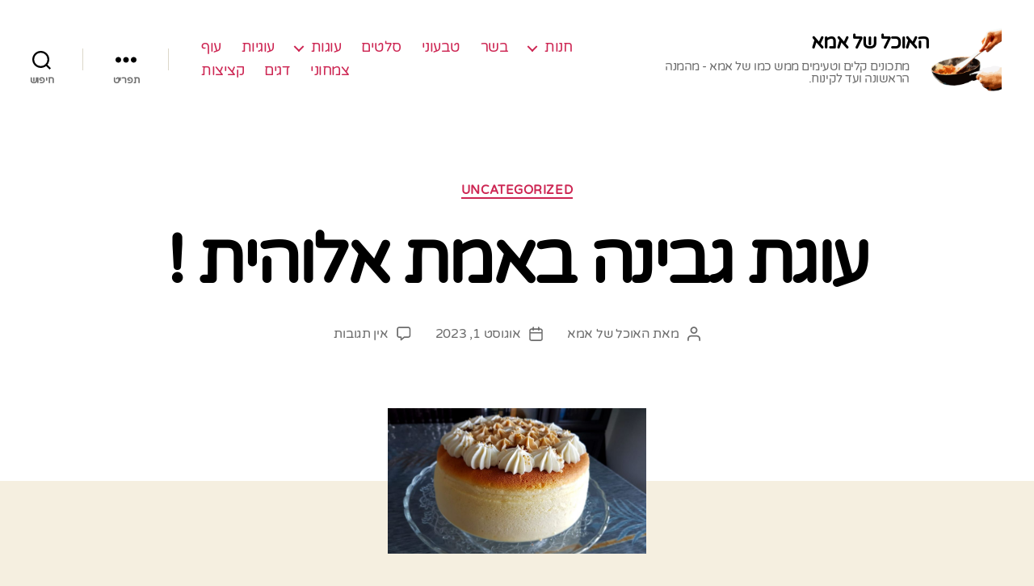

--- FILE ---
content_type: text/html; charset=UTF-8
request_url: https://mommyfood.co.il/2023/08/01/%D7%A2%D7%95%D7%92%D7%AA-%D7%92%D7%91%D7%99%D7%A0%D7%94-%D7%91%D7%90%D7%9E%D7%AA-%D7%90%D7%9C%D7%95%D7%94%D7%99%D7%AA/
body_size: 20450
content:
<!DOCTYPE html>

<html class="no-js" dir="rtl" lang="he-IL">

	<head>

		<meta charset="UTF-8">
		<meta name="viewport" content="width=device-width, user-scalable=no"/>

		<link rel="profile" href="https://gmpg.org/xfn/11">

		<meta name='robots' content='index, follow, max-image-preview:large, max-snippet:-1, max-video-preview:-1'/>

	<!-- This site is optimized with the Yoast SEO plugin v26.6 - https://yoast.com/wordpress/plugins/seo/ -->
	<title>עוגת גבינה באמת אלוהית ! - האוכל של אמא</title>
	<link rel="canonical" href="https://mommyfood.co.il/2023/08/01/עוגת-גבינה-באמת-אלוהית/"/>
	<meta property="og:locale" content="he_IL"/>
	<meta property="og:type" content="article"/>
	<meta property="og:title" content="עוגת גבינה באמת אלוהית ! - האוכל של אמא"/>
	<meta property="og:description" content="&nbsp; עוגת גבינה אלוהית &#8211; מאת &#8211; נעמי שושן הכנתי עפ&#8221;י מתכון של סיוון סיר ג&#8217;חנון קוטר 20 המרכיבים- 6 ביצים מופרדות כוס ורבע סוכר גביע שמנת חמוצה /בטעם של פעם 750 גר&#8217; גבינה לבנה רגילה 4 כפות גדושות קורנפלור 2 שקיות סוכר וניל 3 כפות אינסטנט פודינג גדושות לקרם &#8211; שמנת מתוקה כף אינסטנט [&hellip;]"/>
	<meta property="og:url" content="https://mommyfood.co.il/2023/08/01/עוגת-גבינה-באמת-אלוהית/"/>
	<meta property="og:site_name" content="האוכל של אמא"/>
	<meta property="article:published_time" content="2023-08-01T07:00:46+00:00"/>
	<meta property="article:modified_time" content="2023-08-01T07:04:03+00:00"/>
	<meta property="og:image" content="https://mommyfood.co.il/wp-content/uploads/2023/08/364149958_6744041462282863_2928169067855893316_n.jpg"/>
	<meta property="og:image:width" content="960"/>
	<meta property="og:image:height" content="540"/>
	<meta property="og:image:type" content="image/jpeg"/>
	<meta name="author" content="האוכל של אמא"/>
	<meta name="twitter:card" content="summary_large_image"/>
	<meta name="twitter:label1" content="נכתב על יד"/>
	<meta name="twitter:data1" content="האוכל של אמא"/>
	<script type="application/ld+json" class="yoast-schema-graph">{"@context":"https://schema.org","@graph":[{"@type":"Article","@id":"https://mommyfood.co.il/2023/08/01/%d7%a2%d7%95%d7%92%d7%aa-%d7%92%d7%91%d7%99%d7%a0%d7%94-%d7%91%d7%90%d7%9e%d7%aa-%d7%90%d7%9c%d7%95%d7%94%d7%99%d7%aa/#article","isPartOf":{"@id":"https://mommyfood.co.il/2023/08/01/%d7%a2%d7%95%d7%92%d7%aa-%d7%92%d7%91%d7%99%d7%a0%d7%94-%d7%91%d7%90%d7%9e%d7%aa-%d7%90%d7%9c%d7%95%d7%94%d7%99%d7%aa/"},"author":{"name":"האוכל של אמא","@id":"https://mommyfood.co.il/#/schema/person/2fee843cd2fb8335b5391992a562ab87"},"headline":"עוגת גבינה באמת אלוהית !","datePublished":"2023-08-01T07:00:46+00:00","dateModified":"2023-08-01T07:04:03+00:00","mainEntityOfPage":{"@id":"https://mommyfood.co.il/2023/08/01/%d7%a2%d7%95%d7%92%d7%aa-%d7%92%d7%91%d7%99%d7%a0%d7%94-%d7%91%d7%90%d7%9e%d7%aa-%d7%90%d7%9c%d7%95%d7%94%d7%99%d7%aa/"},"wordCount":18,"commentCount":0,"publisher":{"@id":"https://mommyfood.co.il/#organization"},"image":{"@id":"https://mommyfood.co.il/2023/08/01/%d7%a2%d7%95%d7%92%d7%aa-%d7%92%d7%91%d7%99%d7%a0%d7%94-%d7%91%d7%90%d7%9e%d7%aa-%d7%90%d7%9c%d7%95%d7%94%d7%99%d7%aa/#primaryimage"},"thumbnailUrl":"https://mommyfood.co.il/wp-content/uploads/2023/08/364149958_6744041462282863_2928169067855893316_n.jpg","articleSection":["Uncategorized"],"inLanguage":"he-IL","potentialAction":[{"@type":"CommentAction","name":"Comment","target":["https://mommyfood.co.il/2023/08/01/%d7%a2%d7%95%d7%92%d7%aa-%d7%92%d7%91%d7%99%d7%a0%d7%94-%d7%91%d7%90%d7%9e%d7%aa-%d7%90%d7%9c%d7%95%d7%94%d7%99%d7%aa/#respond"]}]},{"@type":"WebPage","@id":"https://mommyfood.co.il/2023/08/01/%d7%a2%d7%95%d7%92%d7%aa-%d7%92%d7%91%d7%99%d7%a0%d7%94-%d7%91%d7%90%d7%9e%d7%aa-%d7%90%d7%9c%d7%95%d7%94%d7%99%d7%aa/","url":"https://mommyfood.co.il/2023/08/01/%d7%a2%d7%95%d7%92%d7%aa-%d7%92%d7%91%d7%99%d7%a0%d7%94-%d7%91%d7%90%d7%9e%d7%aa-%d7%90%d7%9c%d7%95%d7%94%d7%99%d7%aa/","name":"עוגת גבינה באמת אלוהית ! - האוכל של אמא","isPartOf":{"@id":"https://mommyfood.co.il/#website"},"primaryImageOfPage":{"@id":"https://mommyfood.co.il/2023/08/01/%d7%a2%d7%95%d7%92%d7%aa-%d7%92%d7%91%d7%99%d7%a0%d7%94-%d7%91%d7%90%d7%9e%d7%aa-%d7%90%d7%9c%d7%95%d7%94%d7%99%d7%aa/#primaryimage"},"image":{"@id":"https://mommyfood.co.il/2023/08/01/%d7%a2%d7%95%d7%92%d7%aa-%d7%92%d7%91%d7%99%d7%a0%d7%94-%d7%91%d7%90%d7%9e%d7%aa-%d7%90%d7%9c%d7%95%d7%94%d7%99%d7%aa/#primaryimage"},"thumbnailUrl":"https://mommyfood.co.il/wp-content/uploads/2023/08/364149958_6744041462282863_2928169067855893316_n.jpg","datePublished":"2023-08-01T07:00:46+00:00","dateModified":"2023-08-01T07:04:03+00:00","breadcrumb":{"@id":"https://mommyfood.co.il/2023/08/01/%d7%a2%d7%95%d7%92%d7%aa-%d7%92%d7%91%d7%99%d7%a0%d7%94-%d7%91%d7%90%d7%9e%d7%aa-%d7%90%d7%9c%d7%95%d7%94%d7%99%d7%aa/#breadcrumb"},"inLanguage":"he-IL","potentialAction":[{"@type":"ReadAction","target":["https://mommyfood.co.il/2023/08/01/%d7%a2%d7%95%d7%92%d7%aa-%d7%92%d7%91%d7%99%d7%a0%d7%94-%d7%91%d7%90%d7%9e%d7%aa-%d7%90%d7%9c%d7%95%d7%94%d7%99%d7%aa/"]}]},{"@type":"ImageObject","inLanguage":"he-IL","@id":"https://mommyfood.co.il/2023/08/01/%d7%a2%d7%95%d7%92%d7%aa-%d7%92%d7%91%d7%99%d7%a0%d7%94-%d7%91%d7%90%d7%9e%d7%aa-%d7%90%d7%9c%d7%95%d7%94%d7%99%d7%aa/#primaryimage","url":"https://mommyfood.co.il/wp-content/uploads/2023/08/364149958_6744041462282863_2928169067855893316_n.jpg","contentUrl":"https://mommyfood.co.il/wp-content/uploads/2023/08/364149958_6744041462282863_2928169067855893316_n.jpg","width":960,"height":540},{"@type":"BreadcrumbList","@id":"https://mommyfood.co.il/2023/08/01/%d7%a2%d7%95%d7%92%d7%aa-%d7%92%d7%91%d7%99%d7%a0%d7%94-%d7%91%d7%90%d7%9e%d7%aa-%d7%90%d7%9c%d7%95%d7%94%d7%99%d7%aa/#breadcrumb","itemListElement":[{"@type":"ListItem","position":1,"name":"דף הבית","item":"https://mommyfood.co.il/"},{"@type":"ListItem","position":2,"name":"עוגת גבינה באמת אלוהית !"}]},{"@type":"WebSite","@id":"https://mommyfood.co.il/#website","url":"https://mommyfood.co.il/","name":"האוכל של אמא","description":"מתכונים קלים וטעימים ממש כמו של אמא - מהמנה הראשונה ועד לקינוח.","publisher":{"@id":"https://mommyfood.co.il/#organization"},"potentialAction":[{"@type":"SearchAction","target":{"@type":"EntryPoint","urlTemplate":"https://mommyfood.co.il/?s={search_term_string}"},"query-input":{"@type":"PropertyValueSpecification","valueRequired":true,"valueName":"search_term_string"}}],"inLanguage":"he-IL"},{"@type":"Organization","@id":"https://mommyfood.co.il/#organization","name":"האוכל של אמא","url":"https://mommyfood.co.il/","logo":{"@type":"ImageObject","inLanguage":"he-IL","@id":"https://mommyfood.co.il/#/schema/logo/image/","url":"https://mommyfood.co.il/wp-content/uploads/2021/09/cropped-mommyfood-logo1.png","contentUrl":"https://mommyfood.co.il/wp-content/uploads/2021/09/cropped-mommyfood-logo1.png","width":512,"height":512,"caption":"האוכל של אמא"},"image":{"@id":"https://mommyfood.co.il/#/schema/logo/image/"}},{"@type":"Person","@id":"https://mommyfood.co.il/#/schema/person/2fee843cd2fb8335b5391992a562ab87","name":"האוכל של אמא","image":{"@type":"ImageObject","inLanguage":"he-IL","@id":"https://mommyfood.co.il/#/schema/person/image/","url":"https://secure.gravatar.com/avatar/7cf4423b310c2a0e74c39954aed978ffecc5581e8bf23b0658b4032b1819e2d5?s=96&d=mm&r=g","contentUrl":"https://secure.gravatar.com/avatar/7cf4423b310c2a0e74c39954aed978ffecc5581e8bf23b0658b4032b1819e2d5?s=96&d=mm&r=g","caption":"האוכל של אמא"},"url":"https://mommyfood.co.il/author/dafna/"}]}</script>
	<!-- / Yoast SEO plugin. -->


<link rel='dns-prefetch' href='//www.googletagmanager.com'/>
<link rel='dns-prefetch' href='//pagead2.googlesyndication.com'/>
<link href='https://fonts.gstatic.com' crossorigin rel='preconnect'/>
<link rel="alternate" type="application/rss+xml" title="האוכל של אמא &laquo; פיד‏" href="https://mommyfood.co.il/feed/"/>
<link rel="alternate" type="application/rss+xml" title="האוכל של אמא &laquo; פיד תגובות‏" href="https://mommyfood.co.il/comments/feed/"/>
<link rel="alternate" type="application/rss+xml" title="האוכל של אמא &laquo; פיד תגובות של עוגת גבינה באמת אלוהית !" href="https://mommyfood.co.il/2023/08/01/%d7%a2%d7%95%d7%92%d7%aa-%d7%92%d7%91%d7%99%d7%a0%d7%94-%d7%91%d7%90%d7%9e%d7%aa-%d7%90%d7%9c%d7%95%d7%94%d7%99%d7%aa/feed/"/>
<link rel="alternate" title="oEmbed (JSON)" type="application/json+oembed" href="https://mommyfood.co.il/wp-json/oembed/1.0/embed?url=https%3A%2F%2Fmommyfood.co.il%2F2023%2F08%2F01%2F%25d7%25a2%25d7%2595%25d7%2592%25d7%25aa-%25d7%2592%25d7%2591%25d7%2599%25d7%25a0%25d7%2594-%25d7%2591%25d7%2590%25d7%259e%25d7%25aa-%25d7%2590%25d7%259c%25d7%2595%25d7%2594%25d7%2599%25d7%25aa%2F"/>
<link rel="alternate" title="oEmbed (XML)" type="text/xml+oembed" href="https://mommyfood.co.il/wp-json/oembed/1.0/embed?url=https%3A%2F%2Fmommyfood.co.il%2F2023%2F08%2F01%2F%25d7%25a2%25d7%2595%25d7%2592%25d7%25aa-%25d7%2592%25d7%2591%25d7%2599%25d7%25a0%25d7%2594-%25d7%2591%25d7%2590%25d7%259e%25d7%25aa-%25d7%2590%25d7%259c%25d7%2595%25d7%2594%25d7%2599%25d7%25aa%2F&#038;format=xml"/>
<style id='wp-img-auto-sizes-contain-inline-css'>img:is([sizes=auto i],[sizes^="auto," i]){contain-intrinsic-size:3000px 1500px}</style>
<style id='wp-emoji-styles-inline-css'>img.wp-smiley,img.emoji{display:inline!important;border:none!important;box-shadow:none!important;height:1em!important;width:1em!important;margin:0 .07em!important;vertical-align:-.1em!important;background:none!important;padding:0!important}</style>
<style id='wp-block-library-inline-css'>:root{--wp-block-synced-color:#7a00df;--wp-block-synced-color--rgb:122 , 0 , 223;--wp-bound-block-color:var(--wp-block-synced-color);--wp-editor-canvas-background:#ddd;--wp-admin-theme-color:#007cba;--wp-admin-theme-color--rgb:0 , 124 , 186;--wp-admin-theme-color-darker-10:#006ba1;--wp-admin-theme-color-darker-10--rgb:0 , 107 , 160.5;--wp-admin-theme-color-darker-20:#005a87;--wp-admin-theme-color-darker-20--rgb:0 , 90 , 135;--wp-admin-border-width-focus:2px}@media (min-resolution:192dpi){:root{--wp-admin-border-width-focus:1.5px}}.wp-element-button{cursor:pointer}:root .has-very-light-gray-background-color{background-color:#eee}:root .has-very-dark-gray-background-color{background-color:#313131}:root .has-very-light-gray-color{color:#eee}:root .has-very-dark-gray-color{color:#313131}:root .has-vivid-green-cyan-to-vivid-cyan-blue-gradient-background{background:linear-gradient(135deg,#00d084,#0693e3)}:root .has-purple-crush-gradient-background{background:linear-gradient(135deg,#34e2e4,#4721fb 50%,#ab1dfe)}:root .has-hazy-dawn-gradient-background{background:linear-gradient(135deg,#faaca8,#dad0ec)}:root .has-subdued-olive-gradient-background{background:linear-gradient(135deg,#fafae1,#67a671)}:root .has-atomic-cream-gradient-background{background:linear-gradient(135deg,#fdd79a,#004a59)}:root .has-nightshade-gradient-background{background:linear-gradient(135deg,#330968,#31cdcf)}:root .has-midnight-gradient-background{background:linear-gradient(135deg,#020381,#2874fc)}:root{--wp--preset--font-size--normal:16px;--wp--preset--font-size--huge:42px}.has-regular-font-size{font-size:1em}.has-larger-font-size{font-size:2.625em}.has-normal-font-size{font-size:var(--wp--preset--font-size--normal)}.has-huge-font-size{font-size:var(--wp--preset--font-size--huge)}.has-text-align-center{text-align:center}.has-text-align-left{text-align:left}.has-text-align-right{text-align:right}.has-fit-text{white-space:nowrap!important}#end-resizable-editor-section{display:none}.aligncenter{clear:both}.items-justified-left{justify-content:flex-start}.items-justified-center{justify-content:center}.items-justified-right{justify-content:flex-end}.items-justified-space-between{justify-content:space-between}.screen-reader-text{border:0;clip-path:inset(50%);height:1px;margin:-1px;overflow:hidden;padding:0;position:absolute;width:1px;word-wrap:normal!important}.screen-reader-text:focus{background-color:#ddd;clip-path:none;color:#444;display:block;font-size:1em;height:auto;left:5px;line-height:normal;padding:15px 23px 14px;text-decoration:none;top:5px;width:auto;z-index:100000}html :where(.has-border-color){border-style:solid}html :where([style*=border-top-color]){border-top-style:solid}html :where([style*=border-right-color]){border-right-style:solid}html :where([style*=border-bottom-color]){border-bottom-style:solid}html :where([style*=border-left-color]){border-left-style:solid}html :where([style*=border-width]){border-style:solid}html :where([style*=border-top-width]){border-top-style:solid}html :where([style*=border-right-width]){border-right-style:solid}html :where([style*=border-bottom-width]){border-bottom-style:solid}html :where([style*=border-left-width]){border-left-style:solid}html :where(img[class*=wp-image-]){height:auto;max-width:100%}:where(figure){margin:0 0 1em}html :where(.is-position-sticky){--wp-admin--admin-bar--position-offset:var(--wp-admin--admin-bar--height,0)}@media screen and (max-width:600px){html :where(.is-position-sticky){--wp-admin--admin-bar--position-offset:0}}</style><style id='global-styles-inline-css'>:root{--wp--preset--aspect-ratio--square:1;--wp--preset--aspect-ratio--4-3: 4/3;--wp--preset--aspect-ratio--3-4: 3/4;--wp--preset--aspect-ratio--3-2: 3/2;--wp--preset--aspect-ratio--2-3: 2/3;--wp--preset--aspect-ratio--16-9: 16/9;--wp--preset--aspect-ratio--9-16: 9/16;--wp--preset--color--black:#000;--wp--preset--color--cyan-bluish-gray:#abb8c3;--wp--preset--color--white:#fff;--wp--preset--color--pale-pink:#f78da7;--wp--preset--color--vivid-red:#cf2e2e;--wp--preset--color--luminous-vivid-orange:#ff6900;--wp--preset--color--luminous-vivid-amber:#fcb900;--wp--preset--color--light-green-cyan:#7bdcb5;--wp--preset--color--vivid-green-cyan:#00d084;--wp--preset--color--pale-cyan-blue:#8ed1fc;--wp--preset--color--vivid-cyan-blue:#0693e3;--wp--preset--color--vivid-purple:#9b51e0;--wp--preset--color--accent:#cd2653;--wp--preset--color--primary:#000;--wp--preset--color--secondary:#6d6d6d;--wp--preset--color--subtle-background:#dcd7ca;--wp--preset--color--background:#f5efe0;--wp--preset--gradient--vivid-cyan-blue-to-vivid-purple:linear-gradient(135deg,#0693e3 0%,#9b51e0 100%);--wp--preset--gradient--light-green-cyan-to-vivid-green-cyan:linear-gradient(135deg,#7adcb4 0%,#00d082 100%);--wp--preset--gradient--luminous-vivid-amber-to-luminous-vivid-orange:linear-gradient(135deg,#fcb900 0%,#ff6900 100%);--wp--preset--gradient--luminous-vivid-orange-to-vivid-red:linear-gradient(135deg,#ff6900 0%,#cf2e2e 100%);--wp--preset--gradient--very-light-gray-to-cyan-bluish-gray:linear-gradient(135deg,#eee 0%,#a9b8c3 100%);--wp--preset--gradient--cool-to-warm-spectrum:linear-gradient(135deg,#4aeadc 0%,#9778d1 20%,#cf2aba 40%,#ee2c82 60%,#fb6962 80%,#fef84c 100%);--wp--preset--gradient--blush-light-purple:linear-gradient(135deg,#ffceec 0%,#9896f0 100%);--wp--preset--gradient--blush-bordeaux:linear-gradient(135deg,#fecda5 0%,#fe2d2d 50%,#6b003e 100%);--wp--preset--gradient--luminous-dusk:linear-gradient(135deg,#ffcb70 0%,#c751c0 50%,#4158d0 100%);--wp--preset--gradient--pale-ocean:linear-gradient(135deg,#fff5cb 0%,#b6e3d4 50%,#33a7b5 100%);--wp--preset--gradient--electric-grass:linear-gradient(135deg,#caf880 0%,#71ce7e 100%);--wp--preset--gradient--midnight:linear-gradient(135deg,#020381 0%,#2874fc 100%);--wp--preset--font-size--small:18px;--wp--preset--font-size--medium:20px;--wp--preset--font-size--large:26.25px;--wp--preset--font-size--x-large:42px;--wp--preset--font-size--normal:21px;--wp--preset--font-size--larger:32px;--wp--preset--spacing--20:.44rem;--wp--preset--spacing--30:.67rem;--wp--preset--spacing--40:1rem;--wp--preset--spacing--50:1.5rem;--wp--preset--spacing--60:2.25rem;--wp--preset--spacing--70:3.38rem;--wp--preset--spacing--80:5.06rem;--wp--preset--shadow--natural:6px 6px 9px rgba(0,0,0,.2);--wp--preset--shadow--deep:12px 12px 50px rgba(0,0,0,.4);--wp--preset--shadow--sharp:6px 6px 0 rgba(0,0,0,.2);--wp--preset--shadow--outlined:6px 6px 0 -3px #fff , 6px 6px #000;--wp--preset--shadow--crisp:6px 6px 0 #000}:where(.is-layout-flex){gap:.5em}:where(.is-layout-grid){gap:.5em}body .is-layout-flex{display:flex}.is-layout-flex{flex-wrap:wrap;align-items:center}.is-layout-flex > :is(*, div){margin:0}body .is-layout-grid{display:grid}.is-layout-grid > :is(*, div){margin:0}:where(.wp-block-columns.is-layout-flex){gap:2em}:where(.wp-block-columns.is-layout-grid){gap:2em}:where(.wp-block-post-template.is-layout-flex){gap:1.25em}:where(.wp-block-post-template.is-layout-grid){gap:1.25em}.has-black-color{color:var(--wp--preset--color--black)!important}.has-cyan-bluish-gray-color{color:var(--wp--preset--color--cyan-bluish-gray)!important}.has-white-color{color:var(--wp--preset--color--white)!important}.has-pale-pink-color{color:var(--wp--preset--color--pale-pink)!important}.has-vivid-red-color{color:var(--wp--preset--color--vivid-red)!important}.has-luminous-vivid-orange-color{color:var(--wp--preset--color--luminous-vivid-orange)!important}.has-luminous-vivid-amber-color{color:var(--wp--preset--color--luminous-vivid-amber)!important}.has-light-green-cyan-color{color:var(--wp--preset--color--light-green-cyan)!important}.has-vivid-green-cyan-color{color:var(--wp--preset--color--vivid-green-cyan)!important}.has-pale-cyan-blue-color{color:var(--wp--preset--color--pale-cyan-blue)!important}.has-vivid-cyan-blue-color{color:var(--wp--preset--color--vivid-cyan-blue)!important}.has-vivid-purple-color{color:var(--wp--preset--color--vivid-purple)!important}.has-black-background-color{background-color:var(--wp--preset--color--black)!important}.has-cyan-bluish-gray-background-color{background-color:var(--wp--preset--color--cyan-bluish-gray)!important}.has-white-background-color{background-color:var(--wp--preset--color--white)!important}.has-pale-pink-background-color{background-color:var(--wp--preset--color--pale-pink)!important}.has-vivid-red-background-color{background-color:var(--wp--preset--color--vivid-red)!important}.has-luminous-vivid-orange-background-color{background-color:var(--wp--preset--color--luminous-vivid-orange)!important}.has-luminous-vivid-amber-background-color{background-color:var(--wp--preset--color--luminous-vivid-amber)!important}.has-light-green-cyan-background-color{background-color:var(--wp--preset--color--light-green-cyan)!important}.has-vivid-green-cyan-background-color{background-color:var(--wp--preset--color--vivid-green-cyan)!important}.has-pale-cyan-blue-background-color{background-color:var(--wp--preset--color--pale-cyan-blue)!important}.has-vivid-cyan-blue-background-color{background-color:var(--wp--preset--color--vivid-cyan-blue)!important}.has-vivid-purple-background-color{background-color:var(--wp--preset--color--vivid-purple)!important}.has-black-border-color{border-color:var(--wp--preset--color--black)!important}.has-cyan-bluish-gray-border-color{border-color:var(--wp--preset--color--cyan-bluish-gray)!important}.has-white-border-color{border-color:var(--wp--preset--color--white)!important}.has-pale-pink-border-color{border-color:var(--wp--preset--color--pale-pink)!important}.has-vivid-red-border-color{border-color:var(--wp--preset--color--vivid-red)!important}.has-luminous-vivid-orange-border-color{border-color:var(--wp--preset--color--luminous-vivid-orange)!important}.has-luminous-vivid-amber-border-color{border-color:var(--wp--preset--color--luminous-vivid-amber)!important}.has-light-green-cyan-border-color{border-color:var(--wp--preset--color--light-green-cyan)!important}.has-vivid-green-cyan-border-color{border-color:var(--wp--preset--color--vivid-green-cyan)!important}.has-pale-cyan-blue-border-color{border-color:var(--wp--preset--color--pale-cyan-blue)!important}.has-vivid-cyan-blue-border-color{border-color:var(--wp--preset--color--vivid-cyan-blue)!important}.has-vivid-purple-border-color{border-color:var(--wp--preset--color--vivid-purple)!important}.has-vivid-cyan-blue-to-vivid-purple-gradient-background{background:var(--wp--preset--gradient--vivid-cyan-blue-to-vivid-purple)!important}.has-light-green-cyan-to-vivid-green-cyan-gradient-background{background:var(--wp--preset--gradient--light-green-cyan-to-vivid-green-cyan)!important}.has-luminous-vivid-amber-to-luminous-vivid-orange-gradient-background{background:var(--wp--preset--gradient--luminous-vivid-amber-to-luminous-vivid-orange)!important}.has-luminous-vivid-orange-to-vivid-red-gradient-background{background:var(--wp--preset--gradient--luminous-vivid-orange-to-vivid-red)!important}.has-very-light-gray-to-cyan-bluish-gray-gradient-background{background:var(--wp--preset--gradient--very-light-gray-to-cyan-bluish-gray)!important}.has-cool-to-warm-spectrum-gradient-background{background:var(--wp--preset--gradient--cool-to-warm-spectrum)!important}.has-blush-light-purple-gradient-background{background:var(--wp--preset--gradient--blush-light-purple)!important}.has-blush-bordeaux-gradient-background{background:var(--wp--preset--gradient--blush-bordeaux)!important}.has-luminous-dusk-gradient-background{background:var(--wp--preset--gradient--luminous-dusk)!important}.has-pale-ocean-gradient-background{background:var(--wp--preset--gradient--pale-ocean)!important}.has-electric-grass-gradient-background{background:var(--wp--preset--gradient--electric-grass)!important}.has-midnight-gradient-background{background:var(--wp--preset--gradient--midnight)!important}.has-small-font-size{font-size:var(--wp--preset--font-size--small)!important}.has-medium-font-size{font-size:var(--wp--preset--font-size--medium)!important}.has-large-font-size{font-size:var(--wp--preset--font-size--large)!important}.has-x-large-font-size{font-size:var(--wp--preset--font-size--x-large)!important}</style>

<style id='classic-theme-styles-inline-css'>.wp-block-button__link{color:#fff;background-color:#32373c;border-radius:9999px;box-shadow:none;text-decoration:none;padding:calc(.667em + 2px) calc(1.333em + 2px);font-size:1.125em}.wp-block-file__button{background:#32373c;color:#fff;text-decoration:none}</style>
<link rel='stylesheet' id='amazonpolly-css' href='https://mommyfood.co.il/wp-content/plugins/amazon-polly/public/css/amazonpolly-public.css?ver=1.0.0' media='all'/>
<link rel='stylesheet' id='twentytwenty-style-rtl-css' href='https://mommyfood.co.il/wp-content/themes/twentytwenty/style-rtl.css?ver=2.0' media='all'/>
<style id='twentytwenty-style-inline-css'>.color-accent,.color-accent-hover:hover,.color-accent-hover:focus,:root .has-accent-color,.has-drop-cap:not(:focus):first-letter,.wp-block-button.is-style-outline,a {color:#cd2653}blockquote,.border-color-accent,.border-color-accent-hover:hover,.border-color-accent-hover:focus{border-color:#cd2653}button,.button,.faux-button,.wp-block-button__link,.wp-block-file .wp-block-file__button,input[type="button"],input[type="reset"],input[type="submit"],.bg-accent,.bg-accent-hover:hover,.bg-accent-hover:focus,:root .has-accent-background-color,.comment-reply-link{background-color:#cd2653}.fill-children-accent,.fill-children-accent *{fill:#cd2653}body,.entry-title a,:root .has-primary-color{color:#000}:root .has-primary-background-color{background-color:#000}cite,figcaption,.wp-caption-text,.post-meta,.entry-content .wp-block-archives li,.entry-content .wp-block-categories li,.entry-content .wp-block-latest-posts li,.wp-block-latest-comments__comment-date,.wp-block-latest-posts__post-date,.wp-block-embed figcaption,.wp-block-image figcaption,.wp-block-pullquote cite,.comment-metadata,.comment-respond .comment-notes,.comment-respond .logged-in-as,.pagination .dots,.entry-content hr:not(.has-background),hr.styled-separator,:root .has-secondary-color {color:#6d6d6d}:root .has-secondary-background-color{background-color:#6d6d6d}pre,fieldset,input,textarea,table,table *,hr{border-color:#dcd7ca}caption,code,code,kbd,samp,.wp-block-table.is-style-stripes tbody tr:nth-child(odd),:root .has-subtle-background-background-color {background-color:#dcd7ca}.wp-block-table.is-style-stripes{border-bottom-color:#dcd7ca}.wp-block-latest-posts.is-grid li{border-top-color:#dcd7ca}:root .has-subtle-background-color{color:#dcd7ca}body:not(.overlay-header) .primary-menu > li > a,body:not(.overlay-header) .primary-menu > li > .icon,.modal-menu a,.footer-menu a, .footer-widgets a,#site-footer .wp-block-button.is-style-outline,.wp-block-pullquote:before,.singular:not(.overlay-header) .entry-header a,.archive-header a,.header-footer-group .color-accent,.header-footer-group .color-accent-hover:hover {color:#cd2653}.social-icons a,#site-footer button:not(.toggle),#site-footer .button,#site-footer .faux-button,#site-footer .wp-block-button__link,#site-footer .wp-block-file__button,#site-footer input[type="button"],#site-footer input[type="reset"],#site-footer input[type="submit"] {background-color:#cd2653}.header-footer-group,body:not(.overlay-header) #site-header .toggle,.menu-modal .toggle {color:#000}body:not(.overlay-header) .primary-menu ul {background-color:#000}body:not(.overlay-header) .primary-menu > li > ul:after {border-bottom-color:#000}body:not(.overlay-header) .primary-menu ul ul:after {border-left-color:#000}.site-description,body:not(.overlay-header) .toggle-inner .toggle-text,.widget .post-date,.widget .rss-date,.widget_archive li,.widget_categories li,.widget cite,.widget_pages li,.widget_meta li,.widget_nav_menu li,.powered-by-wordpress,.to-the-top,.singular .entry-header .post-meta,.singular:not(.overlay-header) .entry-header .post-meta a {color:#6d6d6d}.header-footer-group pre,.header-footer-group fieldset,.header-footer-group input,.header-footer-group textarea,.header-footer-group table,.header-footer-group table *,.footer-nav-widgets-wrapper,#site-footer,.menu-modal nav *,.footer-widgets-outer-wrapper,.footer-top{border-color:#dcd7ca}.header-footer-group table caption,body:not(.overlay-header) .header-inner .toggle-wrapper::before {background-color:#dcd7ca}body,input,textarea,button,.button,.faux-button,.wp-block-button__link,.wp-block-file__button,.has-drop-cap:not(:focus)::first-letter,.entry-content .wp-block-archives,.entry-content .wp-block-categories,.entry-content .wp-block-cover-image,.entry-content .wp-block-latest-comments,.entry-content .wp-block-latest-posts,.entry-content .wp-block-pullquote,.entry-content .wp-block-quote.is-large,.entry-content .wp-block-quote.is-style-large,.entry-content .wp-block-archives *,.entry-content .wp-block-categories *,.entry-content .wp-block-latest-posts *,.entry-content .wp-block-latest-comments *,.entry-content p,.entry-content ol,.entry-content ul,.entry-content dl,.entry-content dt,.entry-content cite,.entry-content figcaption,.entry-content .wp-caption-text,.comment-content p,.comment-content ol,.comment-content ul,.comment-content dl,.comment-content dt,.comment-content cite,.comment-content figcaption,.comment-content .wp-caption-text,.widget_text p,.widget_text ol,.widget_text ul,.widget_text dl,.widget_text dt,.widget-content .rssSummary,.widget-content cite,.widget-content figcaption,.widget-content .wp-caption-text {font-family:'Arial Hebrew',Arial,sans-serif}</style>
<link rel='stylesheet' id='twentytwenty-print-style-css' href='https://mommyfood.co.il/wp-content/themes/twentytwenty/print.css?ver=2.0' media='print'/>
<link rel='stylesheet' id='taxopress-frontend-css-css' href='https://mommyfood.co.il/wp-content/plugins/simple-tags/assets/frontend/css/frontend.css?ver=3.42.0' media='all'/>
<script src="https://mommyfood.co.il/wp-includes/js/jquery/jquery.min.js?ver=3.7.1" id="jquery-core-js"></script>
<script src="https://mommyfood.co.il/wp-includes/js/jquery/jquery-migrate.min.js?ver=3.4.1" id="jquery-migrate-js"></script>
<script src="https://mommyfood.co.il/wp-content/plugins/amazon-polly/public/js/amazonpolly-public.js?ver=1.0.0" id="amazonpolly-js"></script>
<script src="https://mommyfood.co.il/wp-content/themes/twentytwenty/assets/js/index.js?ver=2.0" id="twentytwenty-js-js" async></script>
<script src="https://mommyfood.co.il/wp-content/plugins/simple-tags/assets/frontend/js/frontend.js?ver=3.42.0" id="taxopress-frontend-js-js"></script>

<!-- Google Analytics snippet added by Site Kit -->
<script src="https://www.googletagmanager.com/gtag/js?id=GT-WFFPHKV" id="google_gtagjs-js" async></script>
<script id="google_gtagjs-js-after">window.dataLayer=window.dataLayer||[];function gtag(){dataLayer.push(arguments);}gtag("js",new Date());gtag("set","developer_id.dZTNiMT",true);gtag("config","GT-WFFPHKV");</script>

<!-- End Google Analytics snippet added by Site Kit -->
<link rel="https://api.w.org/" href="https://mommyfood.co.il/wp-json/"/><link rel="alternate" title="JSON" type="application/json" href="https://mommyfood.co.il/wp-json/wp/v2/posts/9054"/><link rel="EditURI" type="application/rsd+xml" title="RSD" href="https://mommyfood.co.il/xmlrpc.php?rsd"/>
<meta name="generator" content="WordPress 6.9"/>
<link rel='shortlink' href='https://mommyfood.co.il/?p=9054'/>
<meta name="generator" content="Site Kit by Google 1.103.0"/><!-- <script type='text/javascript'>
     let temScript = document.createElement('script');
     temScript.src = 'https://adncdnend.azureedge.net/adtags/mommyfood.adn.js';
     document.getElementsByTagName('head')[0].append(temScript);
</script> -->
<script async src="https://pagead2.googlesyndication.com/pagead/js/adsbygoogle.js?client=ca-pub-1599457097727558" crossorigin="anonymous"></script><!-- <script type="text/javascript" async src="https://platform.foremedia.net/code/22246/analytics"></script>
<script async src="https://pagead2.googlesyndication.com/pagead/js/adsbygoogle.js?client=ca-pub-1599457097727558" crossorigin="anonymous"></script>
<script>
  (adsbygoogle = window.adsbygoogle || []).push({
    google_ad_client: "ca-pub-1599457097727558",
    enable_page_level_ads: true,
    overlays: {bottom: true}
  });
</script> -->	<script>document.documentElement.className=document.documentElement.className.replace('no-js','js');</script>
	
<!-- Google AdSense snippet added by Site Kit -->
<meta name="google-adsense-platform-account" content="ca-host-pub-2644536267352236">
<meta name="google-adsense-platform-domain" content="sitekit.withgoogle.com">
<!-- End Google AdSense snippet added by Site Kit -->
<style type="text/css">a.st_tag,a.internal_tag,.st_tag,.internal_tag{text-decoration:underline!important}</style><style>.recentcomments a{display:inline!important;padding:0!important;margin:0!important}</style><link rel="amphtml" href="https://mommyfood.co.il/2023/08/01/%D7%A2%D7%95%D7%92%D7%AA-%D7%92%D7%91%D7%99%D7%A0%D7%94-%D7%91%D7%90%D7%9E%D7%AA-%D7%90%D7%9C%D7%95%D7%94%D7%99%D7%AA/?amp=1">
<!-- Google AdSense snippet added by Site Kit -->
<script async src="https://pagead2.googlesyndication.com/pagead/js/adsbygoogle.js?client=ca-pub-1599457097727558&amp;host=ca-host-pub-2644536267352236" crossorigin="anonymous"></script>

<!-- End Google AdSense snippet added by Site Kit -->
<link rel="icon" href="https://mommyfood.co.il/wp-content/uploads/2021/09/cropped-mommyfood-logo1-32x32.png" sizes="32x32"/>
<link rel="icon" href="https://mommyfood.co.il/wp-content/uploads/2021/09/cropped-mommyfood-logo1-192x192.png" sizes="192x192"/>
<link rel="apple-touch-icon" href="https://mommyfood.co.il/wp-content/uploads/2021/09/cropped-mommyfood-logo1-180x180.png"/>
<meta name="msapplication-TileImage" content="https://mommyfood.co.il/wp-content/uploads/2021/09/cropped-mommyfood-logo1-270x270.png"/>
		<style id="wp-custom-css">svg,img,embed,object{max-height:25vh;max-width:25vw;object-fit:cover}@media only screen and (max-width:600px){svg,img,embed,object{max-width:90vw}}.comment-body p,.entry-content p{margin-top:.1em;margin-bottom:.1em}</style>
			<!-- Fonts Plugin CSS - https://fontsplugin.com/ -->
	<style>@font-face{font-family:'Varela Round';font-style:normal;font-weight:400;font-display:swap;src:url(https://fonts.gstatic.com/s/varelaround/v21/w8gdH283Tvk__Lua32TysjIfpcuPP9g.woff2) format('woff2');unicode-range: U+0307-0308, U+0590-05FF, U+200C-2010, U+20AA, U+25CC, U+FB1D-FB4F}@font-face{font-family:'Varela Round';font-style:normal;font-weight:400;font-display:swap;src:url(https://fonts.gstatic.com/s/varelaround/v21/w8gdH283Tvk__Lua32TysjIfqMuPP9g.woff2) format('woff2');unicode-range:U+0102-0103,U+0110-0111,U+0128-0129,U+0168-0169,U+01A0-01A1,U+01AF-01B0,U+0300-0301,U+0303-0304,U+0308-0309,U+0323,U+0329,U+1EA0-1EF9,U+20AB}@font-face{font-family:'Varela Round';font-style:normal;font-weight:400;font-display:swap;src:url(https://fonts.gstatic.com/s/varelaround/v21/w8gdH283Tvk__Lua32TysjIfqcuPP9g.woff2) format('woff2');unicode-range: U+0100-02BA, U+02BD-02C5, U+02C7-02CC, U+02CE-02D7, U+02DD-02FF, U+0304, U+0308, U+0329, U+1D00-1DBF, U+1E00-1E9F, U+1EF2-1EFF, U+2020, U+20A0-20AB, U+20AD-20C0, U+2113, U+2C60-2C7F, U+A720-A7FF}@font-face{font-family:'Varela Round';font-style:normal;font-weight:400;font-display:swap;src:url(https://fonts.gstatic.com/s/varelaround/v21/w8gdH283Tvk__Lua32TysjIfp8uP.woff2) format('woff2');unicode-range: U+0000-00FF, U+0131, U+0152-0153, U+02BB-02BC, U+02C6, U+02DA, U+02DC, U+0304, U+0308, U+0329, U+2000-206F, U+20AC, U+2122, U+2191, U+2193, U+2212, U+2215, U+FEFF, U+FFFD}:root{--font-base:Varela Round}body,#content,.entry-content,.post-content,.page-content,.post-excerpt,.entry-summary,.entry-excerpt,.widget-area,.widget,.sidebar,#sidebar,footer,.footer,#footer,.site-footer,#site-footer,.entry-content p,.entry-content ol,.entry-content ul,.entry-content dl,.entry-content dt,.widget_text p,.widget_text ol,.widget_text ul,.widget_text dl,.widget_text dt,.widget-content .rssSummary{font-family:"Varela Round"}</style>
	<!-- Fonts Plugin CSS -->
	
	</head>

	<body class="rtl wp-singular post-template-default single single-post postid-9054 single-format-standard wp-custom-logo wp-embed-responsive wp-theme-twentytwenty singular enable-search-modal has-post-thumbnail has-single-pagination showing-comments show-avatars footer-top-visible">

		<a class="skip-link screen-reader-text" href="#site-content">דלג לתוכן</a>
		<header id="site-header" class="header-footer-group">

			<div class="header-inner section-inner">

				<div class="header-titles-wrapper">

					
						<button class="toggle search-toggle mobile-search-toggle" data-toggle-target=".search-modal" data-toggle-body-class="showing-search-modal" data-set-focus=".search-modal .search-field" aria-expanded="false">
							<span class="toggle-inner">
								<span class="toggle-icon">
									<svg class="svg-icon" aria-hidden="true" role="img" focusable="false" xmlns="http://www.w3.org/2000/svg" width="23" height="23" viewBox="0 0 23 23"><path d="M38.710696,48.0601792 L43,52.3494831 L41.3494831,54 L37.0601792,49.710696 C35.2632422,51.1481185 32.9839107,52.0076499 30.5038249,52.0076499 C24.7027226,52.0076499 20,47.3049272 20,41.5038249 C20,35.7027226 24.7027226,31 30.5038249,31 C36.3049272,31 41.0076499,35.7027226 41.0076499,41.5038249 C41.0076499,43.9839107 40.1481185,46.2632422 38.710696,48.0601792 Z M36.3875844,47.1716785 C37.8030221,45.7026647 38.6734666,43.7048964 38.6734666,41.5038249 C38.6734666,36.9918565 35.0157934,33.3341833 30.5038249,33.3341833 C25.9918565,33.3341833 22.3341833,36.9918565 22.3341833,41.5038249 C22.3341833,46.0157934 25.9918565,49.6734666 30.5038249,49.6734666 C32.7048964,49.6734666 34.7026647,48.8030221 36.1716785,47.3875844 C36.2023931,47.347638 36.2360451,47.3092237 36.2726343,47.2726343 C36.3092237,47.2360451 36.347638,47.2023931 36.3875844,47.1716785 Z" transform="translate(-20 -31)"/></svg>								</span>
								<span class="toggle-text">חיפוש</span>
							</span>
						</button><!-- .search-toggle -->

					
					<div class="header-titles">

						<div class="site-title site-logo faux-heading">
	<div style="flex-direction: row;
    justify-content: center;
    align-items: center;
    display: flex;
    column-gap: 20px;">
		<div><a href="https://mommyfood.co.il/" class="custom-logo-link" rel="home"><img width="512" height="512" src="https://mommyfood.co.il/wp-content/uploads/2021/09/cropped-mommyfood-logo1.png" class="custom-logo" alt="האוכל של אמא" decoding="async" fetchpriority="high" srcset="https://mommyfood.co.il/wp-content/uploads/2021/09/cropped-mommyfood-logo1.png 512w, https://mommyfood.co.il/wp-content/uploads/2021/09/cropped-mommyfood-logo1-300x300.png 300w, https://mommyfood.co.il/wp-content/uploads/2021/09/cropped-mommyfood-logo1-150x150.png 150w, https://mommyfood.co.il/wp-content/uploads/2021/09/cropped-mommyfood-logo1-270x270.png 270w, https://mommyfood.co.il/wp-content/uploads/2021/09/cropped-mommyfood-logo1-192x192.png 192w, https://mommyfood.co.il/wp-content/uploads/2021/09/cropped-mommyfood-logo1-180x180.png 180w, https://mommyfood.co.il/wp-content/uploads/2021/09/cropped-mommyfood-logo1-32x32.png 32w" sizes="(max-width: 512px) 100vw, 512px"/></a><span class="screen-reader-text">האוכל של אמא</span></div>
		<div><a href="https://mommyfood.co.il/">האוכל של אמא</a><span class="site-description" style="font-size: 1.5rem">מתכונים קלים וטעימים ממש כמו של אמא - מהמנה הראשונה ועד לקינוח.</span></div>
	</div></div>
					</div><!-- .header-titles -->

					<button class="toggle nav-toggle mobile-nav-toggle" data-toggle-target=".menu-modal" data-toggle-body-class="showing-menu-modal" aria-expanded="false" data-set-focus=".close-nav-toggle">
						<span class="toggle-inner">
							<span class="toggle-icon">
								<svg class="svg-icon" aria-hidden="true" role="img" focusable="false" xmlns="http://www.w3.org/2000/svg" width="26" height="7" viewBox="0 0 26 7"><path fill-rule="evenodd" d="M332.5,45 C330.567003,45 329,43.4329966 329,41.5 C329,39.5670034 330.567003,38 332.5,38 C334.432997,38 336,39.5670034 336,41.5 C336,43.4329966 334.432997,45 332.5,45 Z M342,45 C340.067003,45 338.5,43.4329966 338.5,41.5 C338.5,39.5670034 340.067003,38 342,38 C343.932997,38 345.5,39.5670034 345.5,41.5 C345.5,43.4329966 343.932997,45 342,45 Z M351.5,45 C349.567003,45 348,43.4329966 348,41.5 C348,39.5670034 349.567003,38 351.5,38 C353.432997,38 355,39.5670034 355,41.5 C355,43.4329966 353.432997,45 351.5,45 Z" transform="translate(-329 -38)"/></svg>							</span>
							<span class="toggle-text">תפריט</span>
						</span>
					</button><!-- .nav-toggle -->

				</div><!-- .header-titles-wrapper -->

				<div class="header-navigation-wrapper">

					
							<nav class="primary-menu-wrapper" aria-label="אופקי">

								<ul class="primary-menu reset-list-style">

								<li id="menu-item-5466" class="menu-item menu-item-type-taxonomy menu-item-object-category menu-item-has-children menu-item-5466"><a href="https://mommyfood.co.il/category/%d7%97%d7%a0%d7%95%d7%aa/">חנות</a><span class="icon"></span>
<ul class="sub-menu">
	<li id="menu-item-5467" class="menu-item menu-item-type-taxonomy menu-item-object-category menu-item-5467"><a href="https://mommyfood.co.il/category/%d7%97%d7%a0%d7%95%d7%aa/%d7%9b%d7%9c%d7%99-%d7%91%d7%99%d7%aa/">כלי בית</a></li>
	<li id="menu-item-5468" class="menu-item menu-item-type-taxonomy menu-item-object-category menu-item-5468"><a href="https://mommyfood.co.il/category/%d7%97%d7%a0%d7%95%d7%aa/%d7%aa%d7%91%d7%a0%d7%99%d7%95%d7%aa-%d7%90%d7%a4%d7%99%d7%94/">תבניות אפיה</a></li>
</ul>
</li>
<li id="menu-item-37" class="menu-item menu-item-type-taxonomy menu-item-object-category menu-item-37"><a href="https://mommyfood.co.il/category/%d7%91%d7%a9%d7%a8/">בשר</a></li>
<li id="menu-item-41" class="menu-item menu-item-type-taxonomy menu-item-object-category menu-item-41"><a href="https://mommyfood.co.il/category/%d7%98%d7%91%d7%a2%d7%95%d7%a0%d7%99/">טבעוני</a></li>
<li id="menu-item-42" class="menu-item menu-item-type-taxonomy menu-item-object-category menu-item-42"><a href="https://mommyfood.co.il/category/%d7%a1%d7%9c%d7%98%d7%99%d7%9d/">סלטים</a></li>
<li id="menu-item-43" class="menu-item menu-item-type-taxonomy menu-item-object-category menu-item-has-children menu-item-43"><a href="https://mommyfood.co.il/category/%d7%a2%d7%95%d7%92%d7%95%d7%aa/">עוגות</a><span class="icon"></span>
<ul class="sub-menu">
	<li id="menu-item-52" class="menu-item menu-item-type-taxonomy menu-item-object-category menu-item-52"><a href="https://mommyfood.co.il/category/%d7%a2%d7%95%d7%92%d7%95%d7%aa-%d7%a9%d7%9e%d7%a8%d7%99%d7%9d/">עוגות שמרים</a></li>
	<li id="menu-item-51" class="menu-item menu-item-type-taxonomy menu-item-object-category menu-item-51"><a href="https://mommyfood.co.il/category/%d7%a2%d7%95%d7%92%d7%95%d7%aa-%d7%a9%d7%99%d7%a9/">עוגות שיש</a></li>
	<li id="menu-item-50" class="menu-item menu-item-type-taxonomy menu-item-object-category menu-item-50"><a href="https://mommyfood.co.il/category/%d7%a2%d7%95%d7%92%d7%95%d7%aa-%d7%a9%d7%95%d7%a7%d7%95%d7%9c%d7%93/">עוגות שוקולד</a></li>
	<li id="menu-item-48" class="menu-item menu-item-type-taxonomy menu-item-object-category menu-item-48"><a href="https://mommyfood.co.il/category/%d7%a2%d7%95%d7%92%d7%95%d7%aa-%d7%92%d7%91%d7%99%d7%a0%d7%94/">עוגות גבינה</a></li>
	<li id="menu-item-49" class="menu-item menu-item-type-taxonomy menu-item-object-category menu-item-49"><a href="https://mommyfood.co.il/category/%d7%a2%d7%95%d7%92%d7%95%d7%aa-%d7%a4%d7%a8%d7%95%d7%95%d7%94/">עוגות פרווה</a></li>
</ul>
</li>
<li id="menu-item-44" class="menu-item menu-item-type-taxonomy menu-item-object-category menu-item-44"><a href="https://mommyfood.co.il/category/%d7%a2%d7%95%d7%92%d7%99%d7%95%d7%aa/">עוגיות</a></li>
<li id="menu-item-45" class="menu-item menu-item-type-taxonomy menu-item-object-category menu-item-45"><a href="https://mommyfood.co.il/category/%d7%a2%d7%95%d7%a3/">עוף</a></li>
<li id="menu-item-46" class="menu-item menu-item-type-taxonomy menu-item-object-category menu-item-46"><a href="https://mommyfood.co.il/category/%d7%a6%d7%9e%d7%97%d7%95%d7%a0%d7%99/">צמחוני</a></li>
<li id="menu-item-53" class="menu-item menu-item-type-taxonomy menu-item-object-category menu-item-53"><a href="https://mommyfood.co.il/category/%d7%93%d7%92%d7%99%d7%9d/">דגים</a></li>
<li id="menu-item-54" class="menu-item menu-item-type-taxonomy menu-item-object-category menu-item-54"><a href="https://mommyfood.co.il/category/%d7%a7%d7%a6%d7%99%d7%a6%d7%95%d7%aa/">קציצות</a></li>

								</ul>

							</nav><!-- .primary-menu-wrapper -->

						
						<div class="header-toggles hide-no-js">

						
							<div class="toggle-wrapper nav-toggle-wrapper has-expanded-menu">

								<button class="toggle nav-toggle desktop-nav-toggle" data-toggle-target=".menu-modal" data-toggle-body-class="showing-menu-modal" aria-expanded="false" data-set-focus=".close-nav-toggle">
									<span class="toggle-inner">
										<span class="toggle-text">תפריט</span>
										<span class="toggle-icon">
											<svg class="svg-icon" aria-hidden="true" role="img" focusable="false" xmlns="http://www.w3.org/2000/svg" width="26" height="7" viewBox="0 0 26 7"><path fill-rule="evenodd" d="M332.5,45 C330.567003,45 329,43.4329966 329,41.5 C329,39.5670034 330.567003,38 332.5,38 C334.432997,38 336,39.5670034 336,41.5 C336,43.4329966 334.432997,45 332.5,45 Z M342,45 C340.067003,45 338.5,43.4329966 338.5,41.5 C338.5,39.5670034 340.067003,38 342,38 C343.932997,38 345.5,39.5670034 345.5,41.5 C345.5,43.4329966 343.932997,45 342,45 Z M351.5,45 C349.567003,45 348,43.4329966 348,41.5 C348,39.5670034 349.567003,38 351.5,38 C353.432997,38 355,39.5670034 355,41.5 C355,43.4329966 353.432997,45 351.5,45 Z" transform="translate(-329 -38)"/></svg>										</span>
									</span>
								</button><!-- .nav-toggle -->

							</div><!-- .nav-toggle-wrapper -->

							
							<div class="toggle-wrapper search-toggle-wrapper">

								<button class="toggle search-toggle desktop-search-toggle" data-toggle-target=".search-modal" data-toggle-body-class="showing-search-modal" data-set-focus=".search-modal .search-field" aria-expanded="false">
									<span class="toggle-inner">
										<svg class="svg-icon" aria-hidden="true" role="img" focusable="false" xmlns="http://www.w3.org/2000/svg" width="23" height="23" viewBox="0 0 23 23"><path d="M38.710696,48.0601792 L43,52.3494831 L41.3494831,54 L37.0601792,49.710696 C35.2632422,51.1481185 32.9839107,52.0076499 30.5038249,52.0076499 C24.7027226,52.0076499 20,47.3049272 20,41.5038249 C20,35.7027226 24.7027226,31 30.5038249,31 C36.3049272,31 41.0076499,35.7027226 41.0076499,41.5038249 C41.0076499,43.9839107 40.1481185,46.2632422 38.710696,48.0601792 Z M36.3875844,47.1716785 C37.8030221,45.7026647 38.6734666,43.7048964 38.6734666,41.5038249 C38.6734666,36.9918565 35.0157934,33.3341833 30.5038249,33.3341833 C25.9918565,33.3341833 22.3341833,36.9918565 22.3341833,41.5038249 C22.3341833,46.0157934 25.9918565,49.6734666 30.5038249,49.6734666 C32.7048964,49.6734666 34.7026647,48.8030221 36.1716785,47.3875844 C36.2023931,47.347638 36.2360451,47.3092237 36.2726343,47.2726343 C36.3092237,47.2360451 36.347638,47.2023931 36.3875844,47.1716785 Z" transform="translate(-20 -31)"/></svg>										<span class="toggle-text">חיפוש</span>
									</span>
								</button><!-- .search-toggle -->

							</div>

							
						</div><!-- .header-toggles -->
						
				</div><!-- .header-navigation-wrapper -->

			</div><!-- .header-inner -->

			<div class="search-modal cover-modal header-footer-group" data-modal-target-string=".search-modal" role="dialog" aria-modal="true" aria-label="Search">

	<div class="search-modal-inner modal-inner">

		<div class="section-inner">

			<form role="search" aria-label="חיפוש:" method="get" class="search-form" action="https://mommyfood.co.il/">
	<label for="search-form-1">
		<span class="screen-reader-text">חיפוש:</span>
		<input type="search" id="search-form-1" class="search-field" placeholder="חיפוש &hellip;" value="" name="s"/>
	</label>
	<input type="submit" class="search-submit" value="חיפוש"/>
</form>

			<button class="toggle search-untoggle close-search-toggle fill-children-current-color" data-toggle-target=".search-modal" data-toggle-body-class="showing-search-modal" data-set-focus=".search-modal .search-field">
				<span class="screen-reader-text">סגירת החיפוש</span>
				<svg class="svg-icon" aria-hidden="true" role="img" focusable="false" xmlns="http://www.w3.org/2000/svg" width="16" height="16" viewBox="0 0 16 16"><polygon fill="" fill-rule="evenodd" points="6.852 7.649 .399 1.195 1.445 .149 7.899 6.602 14.352 .149 15.399 1.195 8.945 7.649 15.399 14.102 14.352 15.149 7.899 8.695 1.445 15.149 .399 14.102"/></svg>			</button><!-- .search-toggle -->

		</div><!-- .section-inner -->

	</div><!-- .search-modal-inner -->

</div><!-- .menu-modal -->

		</header><!-- #site-header -->

		
<div class="menu-modal cover-modal header-footer-group" data-modal-target-string=".menu-modal">

	<div class="menu-modal-inner modal-inner">

		<div class="menu-wrapper section-inner">

			<div class="menu-top">

				<button class="toggle close-nav-toggle fill-children-current-color" data-toggle-target=".menu-modal" data-toggle-body-class="showing-menu-modal" data-set-focus=".menu-modal">
					<span class="toggle-text">סגירת תפריט</span>
					<svg class="svg-icon" aria-hidden="true" role="img" focusable="false" xmlns="http://www.w3.org/2000/svg" width="16" height="16" viewBox="0 0 16 16"><polygon fill="" fill-rule="evenodd" points="6.852 7.649 .399 1.195 1.445 .149 7.899 6.602 14.352 .149 15.399 1.195 8.945 7.649 15.399 14.102 14.352 15.149 7.899 8.695 1.445 15.149 .399 14.102"/></svg>				</button><!-- .nav-toggle -->

				
					<nav class="expanded-menu" aria-label="מורחב">

						<ul class="modal-menu reset-list-style">
							<li class="menu-item menu-item-type-taxonomy menu-item-object-category menu-item-has-children menu-item-5466"><div class="ancestor-wrapper"><a href="https://mommyfood.co.il/category/%d7%97%d7%a0%d7%95%d7%aa/">חנות</a><button class="toggle sub-menu-toggle fill-children-current-color" data-toggle-target=".menu-modal .menu-item-5466 > .sub-menu" data-toggle-type="slidetoggle" data-toggle-duration="250" aria-expanded="false"><span class="screen-reader-text">הצגת תפריט משנה</span><svg class="svg-icon" aria-hidden="true" role="img" focusable="false" xmlns="http://www.w3.org/2000/svg" width="20" height="12" viewBox="0 0 20 12"><polygon fill="" fill-rule="evenodd" points="1319.899 365.778 1327.678 358 1329.799 360.121 1319.899 370.021 1310 360.121 1312.121 358" transform="translate(-1310 -358)"/></svg></button></div><!-- .ancestor-wrapper -->
<ul class="sub-menu">
	<li class="menu-item menu-item-type-taxonomy menu-item-object-category menu-item-5467"><div class="ancestor-wrapper"><a href="https://mommyfood.co.il/category/%d7%97%d7%a0%d7%95%d7%aa/%d7%9b%d7%9c%d7%99-%d7%91%d7%99%d7%aa/">כלי בית</a></div><!-- .ancestor-wrapper --></li>
	<li class="menu-item menu-item-type-taxonomy menu-item-object-category menu-item-5468"><div class="ancestor-wrapper"><a href="https://mommyfood.co.il/category/%d7%97%d7%a0%d7%95%d7%aa/%d7%aa%d7%91%d7%a0%d7%99%d7%95%d7%aa-%d7%90%d7%a4%d7%99%d7%94/">תבניות אפיה</a></div><!-- .ancestor-wrapper --></li>
</ul>
</li>
<li class="menu-item menu-item-type-taxonomy menu-item-object-category menu-item-37"><div class="ancestor-wrapper"><a href="https://mommyfood.co.il/category/%d7%91%d7%a9%d7%a8/">בשר</a></div><!-- .ancestor-wrapper --></li>
<li class="menu-item menu-item-type-taxonomy menu-item-object-category menu-item-41"><div class="ancestor-wrapper"><a href="https://mommyfood.co.il/category/%d7%98%d7%91%d7%a2%d7%95%d7%a0%d7%99/">טבעוני</a></div><!-- .ancestor-wrapper --></li>
<li class="menu-item menu-item-type-taxonomy menu-item-object-category menu-item-42"><div class="ancestor-wrapper"><a href="https://mommyfood.co.il/category/%d7%a1%d7%9c%d7%98%d7%99%d7%9d/">סלטים</a></div><!-- .ancestor-wrapper --></li>
<li class="menu-item menu-item-type-taxonomy menu-item-object-category menu-item-has-children menu-item-43"><div class="ancestor-wrapper"><a href="https://mommyfood.co.il/category/%d7%a2%d7%95%d7%92%d7%95%d7%aa/">עוגות</a><button class="toggle sub-menu-toggle fill-children-current-color" data-toggle-target=".menu-modal .menu-item-43 > .sub-menu" data-toggle-type="slidetoggle" data-toggle-duration="250" aria-expanded="false"><span class="screen-reader-text">הצגת תפריט משנה</span><svg class="svg-icon" aria-hidden="true" role="img" focusable="false" xmlns="http://www.w3.org/2000/svg" width="20" height="12" viewBox="0 0 20 12"><polygon fill="" fill-rule="evenodd" points="1319.899 365.778 1327.678 358 1329.799 360.121 1319.899 370.021 1310 360.121 1312.121 358" transform="translate(-1310 -358)"/></svg></button></div><!-- .ancestor-wrapper -->
<ul class="sub-menu">
	<li class="menu-item menu-item-type-taxonomy menu-item-object-category menu-item-52"><div class="ancestor-wrapper"><a href="https://mommyfood.co.il/category/%d7%a2%d7%95%d7%92%d7%95%d7%aa-%d7%a9%d7%9e%d7%a8%d7%99%d7%9d/">עוגות שמרים</a></div><!-- .ancestor-wrapper --></li>
	<li class="menu-item menu-item-type-taxonomy menu-item-object-category menu-item-51"><div class="ancestor-wrapper"><a href="https://mommyfood.co.il/category/%d7%a2%d7%95%d7%92%d7%95%d7%aa-%d7%a9%d7%99%d7%a9/">עוגות שיש</a></div><!-- .ancestor-wrapper --></li>
	<li class="menu-item menu-item-type-taxonomy menu-item-object-category menu-item-50"><div class="ancestor-wrapper"><a href="https://mommyfood.co.il/category/%d7%a2%d7%95%d7%92%d7%95%d7%aa-%d7%a9%d7%95%d7%a7%d7%95%d7%9c%d7%93/">עוגות שוקולד</a></div><!-- .ancestor-wrapper --></li>
	<li class="menu-item menu-item-type-taxonomy menu-item-object-category menu-item-48"><div class="ancestor-wrapper"><a href="https://mommyfood.co.il/category/%d7%a2%d7%95%d7%92%d7%95%d7%aa-%d7%92%d7%91%d7%99%d7%a0%d7%94/">עוגות גבינה</a></div><!-- .ancestor-wrapper --></li>
	<li class="menu-item menu-item-type-taxonomy menu-item-object-category menu-item-49"><div class="ancestor-wrapper"><a href="https://mommyfood.co.il/category/%d7%a2%d7%95%d7%92%d7%95%d7%aa-%d7%a4%d7%a8%d7%95%d7%95%d7%94/">עוגות פרווה</a></div><!-- .ancestor-wrapper --></li>
</ul>
</li>
<li class="menu-item menu-item-type-taxonomy menu-item-object-category menu-item-44"><div class="ancestor-wrapper"><a href="https://mommyfood.co.il/category/%d7%a2%d7%95%d7%92%d7%99%d7%95%d7%aa/">עוגיות</a></div><!-- .ancestor-wrapper --></li>
<li class="menu-item menu-item-type-taxonomy menu-item-object-category menu-item-45"><div class="ancestor-wrapper"><a href="https://mommyfood.co.il/category/%d7%a2%d7%95%d7%a3/">עוף</a></div><!-- .ancestor-wrapper --></li>
<li class="menu-item menu-item-type-taxonomy menu-item-object-category menu-item-46"><div class="ancestor-wrapper"><a href="https://mommyfood.co.il/category/%d7%a6%d7%9e%d7%97%d7%95%d7%a0%d7%99/">צמחוני</a></div><!-- .ancestor-wrapper --></li>
<li class="menu-item menu-item-type-taxonomy menu-item-object-category menu-item-53"><div class="ancestor-wrapper"><a href="https://mommyfood.co.il/category/%d7%93%d7%92%d7%99%d7%9d/">דגים</a></div><!-- .ancestor-wrapper --></li>
<li class="menu-item menu-item-type-taxonomy menu-item-object-category menu-item-54"><div class="ancestor-wrapper"><a href="https://mommyfood.co.il/category/%d7%a7%d7%a6%d7%99%d7%a6%d7%95%d7%aa/">קציצות</a></div><!-- .ancestor-wrapper --></li>
						</ul>

					</nav>

					
					<nav class="mobile-menu" aria-label="נייד">

						<ul class="modal-menu reset-list-style">

						<li class="menu-item menu-item-type-taxonomy menu-item-object-category menu-item-has-children menu-item-5466"><div class="ancestor-wrapper"><a href="https://mommyfood.co.il/category/%d7%97%d7%a0%d7%95%d7%aa/">חנות</a><button class="toggle sub-menu-toggle fill-children-current-color" data-toggle-target=".menu-modal .menu-item-5466 > .sub-menu" data-toggle-type="slidetoggle" data-toggle-duration="250" aria-expanded="false"><span class="screen-reader-text">הצגת תפריט משנה</span><svg class="svg-icon" aria-hidden="true" role="img" focusable="false" xmlns="http://www.w3.org/2000/svg" width="20" height="12" viewBox="0 0 20 12"><polygon fill="" fill-rule="evenodd" points="1319.899 365.778 1327.678 358 1329.799 360.121 1319.899 370.021 1310 360.121 1312.121 358" transform="translate(-1310 -358)"/></svg></button></div><!-- .ancestor-wrapper -->
<ul class="sub-menu">
	<li class="menu-item menu-item-type-taxonomy menu-item-object-category menu-item-5467"><div class="ancestor-wrapper"><a href="https://mommyfood.co.il/category/%d7%97%d7%a0%d7%95%d7%aa/%d7%9b%d7%9c%d7%99-%d7%91%d7%99%d7%aa/">כלי בית</a></div><!-- .ancestor-wrapper --></li>
	<li class="menu-item menu-item-type-taxonomy menu-item-object-category menu-item-5468"><div class="ancestor-wrapper"><a href="https://mommyfood.co.il/category/%d7%97%d7%a0%d7%95%d7%aa/%d7%aa%d7%91%d7%a0%d7%99%d7%95%d7%aa-%d7%90%d7%a4%d7%99%d7%94/">תבניות אפיה</a></div><!-- .ancestor-wrapper --></li>
</ul>
</li>
<li class="menu-item menu-item-type-taxonomy menu-item-object-category menu-item-37"><div class="ancestor-wrapper"><a href="https://mommyfood.co.il/category/%d7%91%d7%a9%d7%a8/">בשר</a></div><!-- .ancestor-wrapper --></li>
<li class="menu-item menu-item-type-taxonomy menu-item-object-category menu-item-41"><div class="ancestor-wrapper"><a href="https://mommyfood.co.il/category/%d7%98%d7%91%d7%a2%d7%95%d7%a0%d7%99/">טבעוני</a></div><!-- .ancestor-wrapper --></li>
<li class="menu-item menu-item-type-taxonomy menu-item-object-category menu-item-42"><div class="ancestor-wrapper"><a href="https://mommyfood.co.il/category/%d7%a1%d7%9c%d7%98%d7%99%d7%9d/">סלטים</a></div><!-- .ancestor-wrapper --></li>
<li class="menu-item menu-item-type-taxonomy menu-item-object-category menu-item-has-children menu-item-43"><div class="ancestor-wrapper"><a href="https://mommyfood.co.il/category/%d7%a2%d7%95%d7%92%d7%95%d7%aa/">עוגות</a><button class="toggle sub-menu-toggle fill-children-current-color" data-toggle-target=".menu-modal .menu-item-43 > .sub-menu" data-toggle-type="slidetoggle" data-toggle-duration="250" aria-expanded="false"><span class="screen-reader-text">הצגת תפריט משנה</span><svg class="svg-icon" aria-hidden="true" role="img" focusable="false" xmlns="http://www.w3.org/2000/svg" width="20" height="12" viewBox="0 0 20 12"><polygon fill="" fill-rule="evenodd" points="1319.899 365.778 1327.678 358 1329.799 360.121 1319.899 370.021 1310 360.121 1312.121 358" transform="translate(-1310 -358)"/></svg></button></div><!-- .ancestor-wrapper -->
<ul class="sub-menu">
	<li class="menu-item menu-item-type-taxonomy menu-item-object-category menu-item-52"><div class="ancestor-wrapper"><a href="https://mommyfood.co.il/category/%d7%a2%d7%95%d7%92%d7%95%d7%aa-%d7%a9%d7%9e%d7%a8%d7%99%d7%9d/">עוגות שמרים</a></div><!-- .ancestor-wrapper --></li>
	<li class="menu-item menu-item-type-taxonomy menu-item-object-category menu-item-51"><div class="ancestor-wrapper"><a href="https://mommyfood.co.il/category/%d7%a2%d7%95%d7%92%d7%95%d7%aa-%d7%a9%d7%99%d7%a9/">עוגות שיש</a></div><!-- .ancestor-wrapper --></li>
	<li class="menu-item menu-item-type-taxonomy menu-item-object-category menu-item-50"><div class="ancestor-wrapper"><a href="https://mommyfood.co.il/category/%d7%a2%d7%95%d7%92%d7%95%d7%aa-%d7%a9%d7%95%d7%a7%d7%95%d7%9c%d7%93/">עוגות שוקולד</a></div><!-- .ancestor-wrapper --></li>
	<li class="menu-item menu-item-type-taxonomy menu-item-object-category menu-item-48"><div class="ancestor-wrapper"><a href="https://mommyfood.co.il/category/%d7%a2%d7%95%d7%92%d7%95%d7%aa-%d7%92%d7%91%d7%99%d7%a0%d7%94/">עוגות גבינה</a></div><!-- .ancestor-wrapper --></li>
	<li class="menu-item menu-item-type-taxonomy menu-item-object-category menu-item-49"><div class="ancestor-wrapper"><a href="https://mommyfood.co.il/category/%d7%a2%d7%95%d7%92%d7%95%d7%aa-%d7%a4%d7%a8%d7%95%d7%95%d7%94/">עוגות פרווה</a></div><!-- .ancestor-wrapper --></li>
</ul>
</li>
<li class="menu-item menu-item-type-taxonomy menu-item-object-category menu-item-44"><div class="ancestor-wrapper"><a href="https://mommyfood.co.il/category/%d7%a2%d7%95%d7%92%d7%99%d7%95%d7%aa/">עוגיות</a></div><!-- .ancestor-wrapper --></li>
<li class="menu-item menu-item-type-taxonomy menu-item-object-category menu-item-45"><div class="ancestor-wrapper"><a href="https://mommyfood.co.il/category/%d7%a2%d7%95%d7%a3/">עוף</a></div><!-- .ancestor-wrapper --></li>
<li class="menu-item menu-item-type-taxonomy menu-item-object-category menu-item-46"><div class="ancestor-wrapper"><a href="https://mommyfood.co.il/category/%d7%a6%d7%9e%d7%97%d7%95%d7%a0%d7%99/">צמחוני</a></div><!-- .ancestor-wrapper --></li>
<li class="menu-item menu-item-type-taxonomy menu-item-object-category menu-item-53"><div class="ancestor-wrapper"><a href="https://mommyfood.co.il/category/%d7%93%d7%92%d7%99%d7%9d/">דגים</a></div><!-- .ancestor-wrapper --></li>
<li class="menu-item menu-item-type-taxonomy menu-item-object-category menu-item-54"><div class="ancestor-wrapper"><a href="https://mommyfood.co.il/category/%d7%a7%d7%a6%d7%99%d7%a6%d7%95%d7%aa/">קציצות</a></div><!-- .ancestor-wrapper --></li>

						</ul>

					</nav>

					
			</div><!-- .menu-top -->

			<div class="menu-bottom">

				
					<nav aria-label="קישורים חברתיים מורחבים">
						<ul class="social-menu reset-list-style social-icons fill-children-current-color">

							<li class="menu-item menu-item-type-taxonomy menu-item-object-category menu-item-5466"><a href="https://mommyfood.co.il/category/%d7%97%d7%a0%d7%95%d7%aa/"><span class="screen-reader-text">חנות</span><svg class="svg-icon" aria-hidden="true" role="img" focusable="false" xmlns="http://www.w3.org/2000/svg" width="18" height="18" viewBox="0 0 18 18"><path d="M6.70846497,10.3082552 C6.43780491,9.94641406 6.5117218,9.43367048 6.87356298,9.16301045 C7.23540415,8.89235035 7.74814771,8.96626726 8.01880776,9.32810842 C8.5875786,10.0884893 9.45856383,10.5643487 10.4057058,10.6321812 C11.3528479,10.7000136 12.2827563,10.3531306 12.9541853,9.68145807 L15.3987642,7.23705399 C16.6390369,5.9529049 16.6212992,3.91168563 15.3588977,2.6492841 C14.0964962,1.38688258 12.0552769,1.36914494 10.77958,2.60113525 L9.37230725,4.00022615 C9.05185726,4.31881314 8.53381538,4.31730281 8.21522839,3.99685275 C7.89664141,3.67640269 7.89815174,3.15836082 8.21860184,2.83977385 L9.63432671,1.43240056 C11.5605503,-0.42800847 14.6223793,-0.401402004 16.5159816,1.49220028 C18.4095838,3.38580256 18.4361903,6.44763148 16.5658147,8.38399647 L14.1113741,10.838437 C13.1043877,11.8457885 11.7095252,12.366113 10.2888121,12.2643643 C8.86809903,12.1626156 7.56162126,11.4488264 6.70846497,10.3082552 Z M11.291535,7.6917448 C11.5621951,8.05358597 11.4882782,8.56632952 11.126437,8.83698955 C10.7645959,9.10764965 10.2518523,9.03373274 9.98119227,8.67189158 C9.4124214,7.91151075 8.54143617,7.43565129 7.59429414,7.36781884 C6.6471521,7.29998638 5.71724372,7.64686937 5.04581464,8.31854193 L2.60123581,10.762946 C1.36096312,12.0470951 1.37870076,14.0883144 2.64110228,15.3507159 C3.90350381,16.6131174 5.94472309,16.630855 7.21873082,15.400549 L8.61782171,14.0014581 C8.93734159,13.6819382 9.45538568,13.6819382 9.77490556,14.0014581 C10.0944254,14.320978 10.0944254,14.839022 9.77490556,15.1585419 L8.36567329,16.5675994 C6.43944966,18.4280085 3.37762074,18.401402 1.48401846,16.5077998 C-0.409583822,14.6141975 -0.436190288,11.5523685 1.43418536,9.61600353 L3.88862594,7.16156298 C4.89561225,6.15421151 6.29047483,5.63388702 7.71118789,5.7356357 C9.13190097,5.83738438 10.4383788,6.55117356 11.291535,7.6917448 Z"/></svg></a></li>
<li class="menu-item menu-item-type-taxonomy menu-item-object-category menu-item-37"><a href="https://mommyfood.co.il/category/%d7%91%d7%a9%d7%a8/"><span class="screen-reader-text">בשר</span><svg class="svg-icon" aria-hidden="true" role="img" focusable="false" xmlns="http://www.w3.org/2000/svg" width="18" height="18" viewBox="0 0 18 18"><path d="M6.70846497,10.3082552 C6.43780491,9.94641406 6.5117218,9.43367048 6.87356298,9.16301045 C7.23540415,8.89235035 7.74814771,8.96626726 8.01880776,9.32810842 C8.5875786,10.0884893 9.45856383,10.5643487 10.4057058,10.6321812 C11.3528479,10.7000136 12.2827563,10.3531306 12.9541853,9.68145807 L15.3987642,7.23705399 C16.6390369,5.9529049 16.6212992,3.91168563 15.3588977,2.6492841 C14.0964962,1.38688258 12.0552769,1.36914494 10.77958,2.60113525 L9.37230725,4.00022615 C9.05185726,4.31881314 8.53381538,4.31730281 8.21522839,3.99685275 C7.89664141,3.67640269 7.89815174,3.15836082 8.21860184,2.83977385 L9.63432671,1.43240056 C11.5605503,-0.42800847 14.6223793,-0.401402004 16.5159816,1.49220028 C18.4095838,3.38580256 18.4361903,6.44763148 16.5658147,8.38399647 L14.1113741,10.838437 C13.1043877,11.8457885 11.7095252,12.366113 10.2888121,12.2643643 C8.86809903,12.1626156 7.56162126,11.4488264 6.70846497,10.3082552 Z M11.291535,7.6917448 C11.5621951,8.05358597 11.4882782,8.56632952 11.126437,8.83698955 C10.7645959,9.10764965 10.2518523,9.03373274 9.98119227,8.67189158 C9.4124214,7.91151075 8.54143617,7.43565129 7.59429414,7.36781884 C6.6471521,7.29998638 5.71724372,7.64686937 5.04581464,8.31854193 L2.60123581,10.762946 C1.36096312,12.0470951 1.37870076,14.0883144 2.64110228,15.3507159 C3.90350381,16.6131174 5.94472309,16.630855 7.21873082,15.400549 L8.61782171,14.0014581 C8.93734159,13.6819382 9.45538568,13.6819382 9.77490556,14.0014581 C10.0944254,14.320978 10.0944254,14.839022 9.77490556,15.1585419 L8.36567329,16.5675994 C6.43944966,18.4280085 3.37762074,18.401402 1.48401846,16.5077998 C-0.409583822,14.6141975 -0.436190288,11.5523685 1.43418536,9.61600353 L3.88862594,7.16156298 C4.89561225,6.15421151 6.29047483,5.63388702 7.71118789,5.7356357 C9.13190097,5.83738438 10.4383788,6.55117356 11.291535,7.6917448 Z"/></svg></a></li>
<li class="menu-item menu-item-type-taxonomy menu-item-object-category menu-item-41"><a href="https://mommyfood.co.il/category/%d7%98%d7%91%d7%a2%d7%95%d7%a0%d7%99/"><span class="screen-reader-text">טבעוני</span><svg class="svg-icon" aria-hidden="true" role="img" focusable="false" xmlns="http://www.w3.org/2000/svg" width="18" height="18" viewBox="0 0 18 18"><path d="M6.70846497,10.3082552 C6.43780491,9.94641406 6.5117218,9.43367048 6.87356298,9.16301045 C7.23540415,8.89235035 7.74814771,8.96626726 8.01880776,9.32810842 C8.5875786,10.0884893 9.45856383,10.5643487 10.4057058,10.6321812 C11.3528479,10.7000136 12.2827563,10.3531306 12.9541853,9.68145807 L15.3987642,7.23705399 C16.6390369,5.9529049 16.6212992,3.91168563 15.3588977,2.6492841 C14.0964962,1.38688258 12.0552769,1.36914494 10.77958,2.60113525 L9.37230725,4.00022615 C9.05185726,4.31881314 8.53381538,4.31730281 8.21522839,3.99685275 C7.89664141,3.67640269 7.89815174,3.15836082 8.21860184,2.83977385 L9.63432671,1.43240056 C11.5605503,-0.42800847 14.6223793,-0.401402004 16.5159816,1.49220028 C18.4095838,3.38580256 18.4361903,6.44763148 16.5658147,8.38399647 L14.1113741,10.838437 C13.1043877,11.8457885 11.7095252,12.366113 10.2888121,12.2643643 C8.86809903,12.1626156 7.56162126,11.4488264 6.70846497,10.3082552 Z M11.291535,7.6917448 C11.5621951,8.05358597 11.4882782,8.56632952 11.126437,8.83698955 C10.7645959,9.10764965 10.2518523,9.03373274 9.98119227,8.67189158 C9.4124214,7.91151075 8.54143617,7.43565129 7.59429414,7.36781884 C6.6471521,7.29998638 5.71724372,7.64686937 5.04581464,8.31854193 L2.60123581,10.762946 C1.36096312,12.0470951 1.37870076,14.0883144 2.64110228,15.3507159 C3.90350381,16.6131174 5.94472309,16.630855 7.21873082,15.400549 L8.61782171,14.0014581 C8.93734159,13.6819382 9.45538568,13.6819382 9.77490556,14.0014581 C10.0944254,14.320978 10.0944254,14.839022 9.77490556,15.1585419 L8.36567329,16.5675994 C6.43944966,18.4280085 3.37762074,18.401402 1.48401846,16.5077998 C-0.409583822,14.6141975 -0.436190288,11.5523685 1.43418536,9.61600353 L3.88862594,7.16156298 C4.89561225,6.15421151 6.29047483,5.63388702 7.71118789,5.7356357 C9.13190097,5.83738438 10.4383788,6.55117356 11.291535,7.6917448 Z"/></svg></a></li>
<li class="menu-item menu-item-type-taxonomy menu-item-object-category menu-item-42"><a href="https://mommyfood.co.il/category/%d7%a1%d7%9c%d7%98%d7%99%d7%9d/"><span class="screen-reader-text">סלטים</span><svg class="svg-icon" aria-hidden="true" role="img" focusable="false" xmlns="http://www.w3.org/2000/svg" width="18" height="18" viewBox="0 0 18 18"><path d="M6.70846497,10.3082552 C6.43780491,9.94641406 6.5117218,9.43367048 6.87356298,9.16301045 C7.23540415,8.89235035 7.74814771,8.96626726 8.01880776,9.32810842 C8.5875786,10.0884893 9.45856383,10.5643487 10.4057058,10.6321812 C11.3528479,10.7000136 12.2827563,10.3531306 12.9541853,9.68145807 L15.3987642,7.23705399 C16.6390369,5.9529049 16.6212992,3.91168563 15.3588977,2.6492841 C14.0964962,1.38688258 12.0552769,1.36914494 10.77958,2.60113525 L9.37230725,4.00022615 C9.05185726,4.31881314 8.53381538,4.31730281 8.21522839,3.99685275 C7.89664141,3.67640269 7.89815174,3.15836082 8.21860184,2.83977385 L9.63432671,1.43240056 C11.5605503,-0.42800847 14.6223793,-0.401402004 16.5159816,1.49220028 C18.4095838,3.38580256 18.4361903,6.44763148 16.5658147,8.38399647 L14.1113741,10.838437 C13.1043877,11.8457885 11.7095252,12.366113 10.2888121,12.2643643 C8.86809903,12.1626156 7.56162126,11.4488264 6.70846497,10.3082552 Z M11.291535,7.6917448 C11.5621951,8.05358597 11.4882782,8.56632952 11.126437,8.83698955 C10.7645959,9.10764965 10.2518523,9.03373274 9.98119227,8.67189158 C9.4124214,7.91151075 8.54143617,7.43565129 7.59429414,7.36781884 C6.6471521,7.29998638 5.71724372,7.64686937 5.04581464,8.31854193 L2.60123581,10.762946 C1.36096312,12.0470951 1.37870076,14.0883144 2.64110228,15.3507159 C3.90350381,16.6131174 5.94472309,16.630855 7.21873082,15.400549 L8.61782171,14.0014581 C8.93734159,13.6819382 9.45538568,13.6819382 9.77490556,14.0014581 C10.0944254,14.320978 10.0944254,14.839022 9.77490556,15.1585419 L8.36567329,16.5675994 C6.43944966,18.4280085 3.37762074,18.401402 1.48401846,16.5077998 C-0.409583822,14.6141975 -0.436190288,11.5523685 1.43418536,9.61600353 L3.88862594,7.16156298 C4.89561225,6.15421151 6.29047483,5.63388702 7.71118789,5.7356357 C9.13190097,5.83738438 10.4383788,6.55117356 11.291535,7.6917448 Z"/></svg></a></li>
<li class="menu-item menu-item-type-taxonomy menu-item-object-category menu-item-43"><a href="https://mommyfood.co.il/category/%d7%a2%d7%95%d7%92%d7%95%d7%aa/"><span class="screen-reader-text">עוגות</span><svg class="svg-icon" aria-hidden="true" role="img" focusable="false" xmlns="http://www.w3.org/2000/svg" width="18" height="18" viewBox="0 0 18 18"><path d="M6.70846497,10.3082552 C6.43780491,9.94641406 6.5117218,9.43367048 6.87356298,9.16301045 C7.23540415,8.89235035 7.74814771,8.96626726 8.01880776,9.32810842 C8.5875786,10.0884893 9.45856383,10.5643487 10.4057058,10.6321812 C11.3528479,10.7000136 12.2827563,10.3531306 12.9541853,9.68145807 L15.3987642,7.23705399 C16.6390369,5.9529049 16.6212992,3.91168563 15.3588977,2.6492841 C14.0964962,1.38688258 12.0552769,1.36914494 10.77958,2.60113525 L9.37230725,4.00022615 C9.05185726,4.31881314 8.53381538,4.31730281 8.21522839,3.99685275 C7.89664141,3.67640269 7.89815174,3.15836082 8.21860184,2.83977385 L9.63432671,1.43240056 C11.5605503,-0.42800847 14.6223793,-0.401402004 16.5159816,1.49220028 C18.4095838,3.38580256 18.4361903,6.44763148 16.5658147,8.38399647 L14.1113741,10.838437 C13.1043877,11.8457885 11.7095252,12.366113 10.2888121,12.2643643 C8.86809903,12.1626156 7.56162126,11.4488264 6.70846497,10.3082552 Z M11.291535,7.6917448 C11.5621951,8.05358597 11.4882782,8.56632952 11.126437,8.83698955 C10.7645959,9.10764965 10.2518523,9.03373274 9.98119227,8.67189158 C9.4124214,7.91151075 8.54143617,7.43565129 7.59429414,7.36781884 C6.6471521,7.29998638 5.71724372,7.64686937 5.04581464,8.31854193 L2.60123581,10.762946 C1.36096312,12.0470951 1.37870076,14.0883144 2.64110228,15.3507159 C3.90350381,16.6131174 5.94472309,16.630855 7.21873082,15.400549 L8.61782171,14.0014581 C8.93734159,13.6819382 9.45538568,13.6819382 9.77490556,14.0014581 C10.0944254,14.320978 10.0944254,14.839022 9.77490556,15.1585419 L8.36567329,16.5675994 C6.43944966,18.4280085 3.37762074,18.401402 1.48401846,16.5077998 C-0.409583822,14.6141975 -0.436190288,11.5523685 1.43418536,9.61600353 L3.88862594,7.16156298 C4.89561225,6.15421151 6.29047483,5.63388702 7.71118789,5.7356357 C9.13190097,5.83738438 10.4383788,6.55117356 11.291535,7.6917448 Z"/></svg></a></li>
<li class="menu-item menu-item-type-taxonomy menu-item-object-category menu-item-44"><a href="https://mommyfood.co.il/category/%d7%a2%d7%95%d7%92%d7%99%d7%95%d7%aa/"><span class="screen-reader-text">עוגיות</span><svg class="svg-icon" aria-hidden="true" role="img" focusable="false" xmlns="http://www.w3.org/2000/svg" width="18" height="18" viewBox="0 0 18 18"><path d="M6.70846497,10.3082552 C6.43780491,9.94641406 6.5117218,9.43367048 6.87356298,9.16301045 C7.23540415,8.89235035 7.74814771,8.96626726 8.01880776,9.32810842 C8.5875786,10.0884893 9.45856383,10.5643487 10.4057058,10.6321812 C11.3528479,10.7000136 12.2827563,10.3531306 12.9541853,9.68145807 L15.3987642,7.23705399 C16.6390369,5.9529049 16.6212992,3.91168563 15.3588977,2.6492841 C14.0964962,1.38688258 12.0552769,1.36914494 10.77958,2.60113525 L9.37230725,4.00022615 C9.05185726,4.31881314 8.53381538,4.31730281 8.21522839,3.99685275 C7.89664141,3.67640269 7.89815174,3.15836082 8.21860184,2.83977385 L9.63432671,1.43240056 C11.5605503,-0.42800847 14.6223793,-0.401402004 16.5159816,1.49220028 C18.4095838,3.38580256 18.4361903,6.44763148 16.5658147,8.38399647 L14.1113741,10.838437 C13.1043877,11.8457885 11.7095252,12.366113 10.2888121,12.2643643 C8.86809903,12.1626156 7.56162126,11.4488264 6.70846497,10.3082552 Z M11.291535,7.6917448 C11.5621951,8.05358597 11.4882782,8.56632952 11.126437,8.83698955 C10.7645959,9.10764965 10.2518523,9.03373274 9.98119227,8.67189158 C9.4124214,7.91151075 8.54143617,7.43565129 7.59429414,7.36781884 C6.6471521,7.29998638 5.71724372,7.64686937 5.04581464,8.31854193 L2.60123581,10.762946 C1.36096312,12.0470951 1.37870076,14.0883144 2.64110228,15.3507159 C3.90350381,16.6131174 5.94472309,16.630855 7.21873082,15.400549 L8.61782171,14.0014581 C8.93734159,13.6819382 9.45538568,13.6819382 9.77490556,14.0014581 C10.0944254,14.320978 10.0944254,14.839022 9.77490556,15.1585419 L8.36567329,16.5675994 C6.43944966,18.4280085 3.37762074,18.401402 1.48401846,16.5077998 C-0.409583822,14.6141975 -0.436190288,11.5523685 1.43418536,9.61600353 L3.88862594,7.16156298 C4.89561225,6.15421151 6.29047483,5.63388702 7.71118789,5.7356357 C9.13190097,5.83738438 10.4383788,6.55117356 11.291535,7.6917448 Z"/></svg></a></li>
<li class="menu-item menu-item-type-taxonomy menu-item-object-category menu-item-45"><a href="https://mommyfood.co.il/category/%d7%a2%d7%95%d7%a3/"><span class="screen-reader-text">עוף</span><svg class="svg-icon" aria-hidden="true" role="img" focusable="false" xmlns="http://www.w3.org/2000/svg" width="18" height="18" viewBox="0 0 18 18"><path d="M6.70846497,10.3082552 C6.43780491,9.94641406 6.5117218,9.43367048 6.87356298,9.16301045 C7.23540415,8.89235035 7.74814771,8.96626726 8.01880776,9.32810842 C8.5875786,10.0884893 9.45856383,10.5643487 10.4057058,10.6321812 C11.3528479,10.7000136 12.2827563,10.3531306 12.9541853,9.68145807 L15.3987642,7.23705399 C16.6390369,5.9529049 16.6212992,3.91168563 15.3588977,2.6492841 C14.0964962,1.38688258 12.0552769,1.36914494 10.77958,2.60113525 L9.37230725,4.00022615 C9.05185726,4.31881314 8.53381538,4.31730281 8.21522839,3.99685275 C7.89664141,3.67640269 7.89815174,3.15836082 8.21860184,2.83977385 L9.63432671,1.43240056 C11.5605503,-0.42800847 14.6223793,-0.401402004 16.5159816,1.49220028 C18.4095838,3.38580256 18.4361903,6.44763148 16.5658147,8.38399647 L14.1113741,10.838437 C13.1043877,11.8457885 11.7095252,12.366113 10.2888121,12.2643643 C8.86809903,12.1626156 7.56162126,11.4488264 6.70846497,10.3082552 Z M11.291535,7.6917448 C11.5621951,8.05358597 11.4882782,8.56632952 11.126437,8.83698955 C10.7645959,9.10764965 10.2518523,9.03373274 9.98119227,8.67189158 C9.4124214,7.91151075 8.54143617,7.43565129 7.59429414,7.36781884 C6.6471521,7.29998638 5.71724372,7.64686937 5.04581464,8.31854193 L2.60123581,10.762946 C1.36096312,12.0470951 1.37870076,14.0883144 2.64110228,15.3507159 C3.90350381,16.6131174 5.94472309,16.630855 7.21873082,15.400549 L8.61782171,14.0014581 C8.93734159,13.6819382 9.45538568,13.6819382 9.77490556,14.0014581 C10.0944254,14.320978 10.0944254,14.839022 9.77490556,15.1585419 L8.36567329,16.5675994 C6.43944966,18.4280085 3.37762074,18.401402 1.48401846,16.5077998 C-0.409583822,14.6141975 -0.436190288,11.5523685 1.43418536,9.61600353 L3.88862594,7.16156298 C4.89561225,6.15421151 6.29047483,5.63388702 7.71118789,5.7356357 C9.13190097,5.83738438 10.4383788,6.55117356 11.291535,7.6917448 Z"/></svg></a></li>
<li class="menu-item menu-item-type-taxonomy menu-item-object-category menu-item-46"><a href="https://mommyfood.co.il/category/%d7%a6%d7%9e%d7%97%d7%95%d7%a0%d7%99/"><span class="screen-reader-text">צמחוני</span><svg class="svg-icon" aria-hidden="true" role="img" focusable="false" xmlns="http://www.w3.org/2000/svg" width="18" height="18" viewBox="0 0 18 18"><path d="M6.70846497,10.3082552 C6.43780491,9.94641406 6.5117218,9.43367048 6.87356298,9.16301045 C7.23540415,8.89235035 7.74814771,8.96626726 8.01880776,9.32810842 C8.5875786,10.0884893 9.45856383,10.5643487 10.4057058,10.6321812 C11.3528479,10.7000136 12.2827563,10.3531306 12.9541853,9.68145807 L15.3987642,7.23705399 C16.6390369,5.9529049 16.6212992,3.91168563 15.3588977,2.6492841 C14.0964962,1.38688258 12.0552769,1.36914494 10.77958,2.60113525 L9.37230725,4.00022615 C9.05185726,4.31881314 8.53381538,4.31730281 8.21522839,3.99685275 C7.89664141,3.67640269 7.89815174,3.15836082 8.21860184,2.83977385 L9.63432671,1.43240056 C11.5605503,-0.42800847 14.6223793,-0.401402004 16.5159816,1.49220028 C18.4095838,3.38580256 18.4361903,6.44763148 16.5658147,8.38399647 L14.1113741,10.838437 C13.1043877,11.8457885 11.7095252,12.366113 10.2888121,12.2643643 C8.86809903,12.1626156 7.56162126,11.4488264 6.70846497,10.3082552 Z M11.291535,7.6917448 C11.5621951,8.05358597 11.4882782,8.56632952 11.126437,8.83698955 C10.7645959,9.10764965 10.2518523,9.03373274 9.98119227,8.67189158 C9.4124214,7.91151075 8.54143617,7.43565129 7.59429414,7.36781884 C6.6471521,7.29998638 5.71724372,7.64686937 5.04581464,8.31854193 L2.60123581,10.762946 C1.36096312,12.0470951 1.37870076,14.0883144 2.64110228,15.3507159 C3.90350381,16.6131174 5.94472309,16.630855 7.21873082,15.400549 L8.61782171,14.0014581 C8.93734159,13.6819382 9.45538568,13.6819382 9.77490556,14.0014581 C10.0944254,14.320978 10.0944254,14.839022 9.77490556,15.1585419 L8.36567329,16.5675994 C6.43944966,18.4280085 3.37762074,18.401402 1.48401846,16.5077998 C-0.409583822,14.6141975 -0.436190288,11.5523685 1.43418536,9.61600353 L3.88862594,7.16156298 C4.89561225,6.15421151 6.29047483,5.63388702 7.71118789,5.7356357 C9.13190097,5.83738438 10.4383788,6.55117356 11.291535,7.6917448 Z"/></svg></a></li>
<li class="menu-item menu-item-type-taxonomy menu-item-object-category menu-item-53"><a href="https://mommyfood.co.il/category/%d7%93%d7%92%d7%99%d7%9d/"><span class="screen-reader-text">דגים</span><svg class="svg-icon" aria-hidden="true" role="img" focusable="false" xmlns="http://www.w3.org/2000/svg" width="18" height="18" viewBox="0 0 18 18"><path d="M6.70846497,10.3082552 C6.43780491,9.94641406 6.5117218,9.43367048 6.87356298,9.16301045 C7.23540415,8.89235035 7.74814771,8.96626726 8.01880776,9.32810842 C8.5875786,10.0884893 9.45856383,10.5643487 10.4057058,10.6321812 C11.3528479,10.7000136 12.2827563,10.3531306 12.9541853,9.68145807 L15.3987642,7.23705399 C16.6390369,5.9529049 16.6212992,3.91168563 15.3588977,2.6492841 C14.0964962,1.38688258 12.0552769,1.36914494 10.77958,2.60113525 L9.37230725,4.00022615 C9.05185726,4.31881314 8.53381538,4.31730281 8.21522839,3.99685275 C7.89664141,3.67640269 7.89815174,3.15836082 8.21860184,2.83977385 L9.63432671,1.43240056 C11.5605503,-0.42800847 14.6223793,-0.401402004 16.5159816,1.49220028 C18.4095838,3.38580256 18.4361903,6.44763148 16.5658147,8.38399647 L14.1113741,10.838437 C13.1043877,11.8457885 11.7095252,12.366113 10.2888121,12.2643643 C8.86809903,12.1626156 7.56162126,11.4488264 6.70846497,10.3082552 Z M11.291535,7.6917448 C11.5621951,8.05358597 11.4882782,8.56632952 11.126437,8.83698955 C10.7645959,9.10764965 10.2518523,9.03373274 9.98119227,8.67189158 C9.4124214,7.91151075 8.54143617,7.43565129 7.59429414,7.36781884 C6.6471521,7.29998638 5.71724372,7.64686937 5.04581464,8.31854193 L2.60123581,10.762946 C1.36096312,12.0470951 1.37870076,14.0883144 2.64110228,15.3507159 C3.90350381,16.6131174 5.94472309,16.630855 7.21873082,15.400549 L8.61782171,14.0014581 C8.93734159,13.6819382 9.45538568,13.6819382 9.77490556,14.0014581 C10.0944254,14.320978 10.0944254,14.839022 9.77490556,15.1585419 L8.36567329,16.5675994 C6.43944966,18.4280085 3.37762074,18.401402 1.48401846,16.5077998 C-0.409583822,14.6141975 -0.436190288,11.5523685 1.43418536,9.61600353 L3.88862594,7.16156298 C4.89561225,6.15421151 6.29047483,5.63388702 7.71118789,5.7356357 C9.13190097,5.83738438 10.4383788,6.55117356 11.291535,7.6917448 Z"/></svg></a></li>
<li class="menu-item menu-item-type-taxonomy menu-item-object-category menu-item-54"><a href="https://mommyfood.co.il/category/%d7%a7%d7%a6%d7%99%d7%a6%d7%95%d7%aa/"><span class="screen-reader-text">קציצות</span><svg class="svg-icon" aria-hidden="true" role="img" focusable="false" xmlns="http://www.w3.org/2000/svg" width="18" height="18" viewBox="0 0 18 18"><path d="M6.70846497,10.3082552 C6.43780491,9.94641406 6.5117218,9.43367048 6.87356298,9.16301045 C7.23540415,8.89235035 7.74814771,8.96626726 8.01880776,9.32810842 C8.5875786,10.0884893 9.45856383,10.5643487 10.4057058,10.6321812 C11.3528479,10.7000136 12.2827563,10.3531306 12.9541853,9.68145807 L15.3987642,7.23705399 C16.6390369,5.9529049 16.6212992,3.91168563 15.3588977,2.6492841 C14.0964962,1.38688258 12.0552769,1.36914494 10.77958,2.60113525 L9.37230725,4.00022615 C9.05185726,4.31881314 8.53381538,4.31730281 8.21522839,3.99685275 C7.89664141,3.67640269 7.89815174,3.15836082 8.21860184,2.83977385 L9.63432671,1.43240056 C11.5605503,-0.42800847 14.6223793,-0.401402004 16.5159816,1.49220028 C18.4095838,3.38580256 18.4361903,6.44763148 16.5658147,8.38399647 L14.1113741,10.838437 C13.1043877,11.8457885 11.7095252,12.366113 10.2888121,12.2643643 C8.86809903,12.1626156 7.56162126,11.4488264 6.70846497,10.3082552 Z M11.291535,7.6917448 C11.5621951,8.05358597 11.4882782,8.56632952 11.126437,8.83698955 C10.7645959,9.10764965 10.2518523,9.03373274 9.98119227,8.67189158 C9.4124214,7.91151075 8.54143617,7.43565129 7.59429414,7.36781884 C6.6471521,7.29998638 5.71724372,7.64686937 5.04581464,8.31854193 L2.60123581,10.762946 C1.36096312,12.0470951 1.37870076,14.0883144 2.64110228,15.3507159 C3.90350381,16.6131174 5.94472309,16.630855 7.21873082,15.400549 L8.61782171,14.0014581 C8.93734159,13.6819382 9.45538568,13.6819382 9.77490556,14.0014581 C10.0944254,14.320978 10.0944254,14.839022 9.77490556,15.1585419 L8.36567329,16.5675994 C6.43944966,18.4280085 3.37762074,18.401402 1.48401846,16.5077998 C-0.409583822,14.6141975 -0.436190288,11.5523685 1.43418536,9.61600353 L3.88862594,7.16156298 C4.89561225,6.15421151 6.29047483,5.63388702 7.71118789,5.7356357 C9.13190097,5.83738438 10.4383788,6.55117356 11.291535,7.6917448 Z"/></svg></a></li>

						</ul>
					</nav><!-- .social-menu -->

				
			</div><!-- .menu-bottom -->

		</div><!-- .menu-wrapper -->

	</div><!-- .menu-modal-inner -->

</div><!-- .menu-modal -->

<main id="site-content">

	
<article class="post-9054 post type-post status-publish format-standard has-post-thumbnail hentry category-uncategorized" id="post-9054">

	
<header class="entry-header has-text-align-center header-footer-group">

	<div class="entry-header-inner section-inner medium">

		
			<div class="entry-categories">
				<span class="screen-reader-text">קטגוריות</span>
				<div class="entry-categories-inner">
					<a href="https://mommyfood.co.il/category/uncategorized/" rel="category tag">Uncategorized</a>				</div><!-- .entry-categories-inner -->
			</div><!-- .entry-categories -->

			<h1 class="entry-title">עוגת גבינה באמת אלוהית !</h1>
		<div class="post-meta-wrapper post-meta-single post-meta-single-top">

			<ul class="post-meta">

									<li class="post-author meta-wrapper">
						<span class="meta-icon">
							<span class="screen-reader-text">המחבר הפוסט</span>
							<svg class="svg-icon" aria-hidden="true" role="img" focusable="false" xmlns="http://www.w3.org/2000/svg" width="18" height="20" viewBox="0 0 18 20"><path fill="" d="M18,19 C18,19.5522847 17.5522847,20 17,20 C16.4477153,20 16,19.5522847 16,19 L16,17 C16,15.3431458 14.6568542,14 13,14 L5,14 C3.34314575,14 2,15.3431458 2,17 L2,19 C2,19.5522847 1.55228475,20 1,20 C0.44771525,20 0,19.5522847 0,19 L0,17 C0,14.2385763 2.23857625,12 5,12 L13,12 C15.7614237,12 18,14.2385763 18,17 L18,19 Z M9,10 C6.23857625,10 4,7.76142375 4,5 C4,2.23857625 6.23857625,0 9,0 C11.7614237,0 14,2.23857625 14,5 C14,7.76142375 11.7614237,10 9,10 Z M9,8 C10.6568542,8 12,6.65685425 12,5 C12,3.34314575 10.6568542,2 9,2 C7.34314575,2 6,3.34314575 6,5 C6,6.65685425 7.34314575,8 9,8 Z"/></svg>						</span>
						<span class="meta-text">
							מאת <a href="https://mommyfood.co.il/author/dafna/">האוכל של אמא</a>						</span>
					</li>
										<li class="post-date meta-wrapper">
						<span class="meta-icon">
							<span class="screen-reader-text">תאריך פוסט</span>
							<svg class="svg-icon" aria-hidden="true" role="img" focusable="false" xmlns="http://www.w3.org/2000/svg" width="18" height="19" viewBox="0 0 18 19"><path fill="" d="M4.60069444,4.09375 L3.25,4.09375 C2.47334957,4.09375 1.84375,4.72334957 1.84375,5.5 L1.84375,7.26736111 L16.15625,7.26736111 L16.15625,5.5 C16.15625,4.72334957 15.5266504,4.09375 14.75,4.09375 L13.3993056,4.09375 L13.3993056,4.55555556 C13.3993056,5.02154581 13.0215458,5.39930556 12.5555556,5.39930556 C12.0895653,5.39930556 11.7118056,5.02154581 11.7118056,4.55555556 L11.7118056,4.09375 L6.28819444,4.09375 L6.28819444,4.55555556 C6.28819444,5.02154581 5.9104347,5.39930556 5.44444444,5.39930556 C4.97845419,5.39930556 4.60069444,5.02154581 4.60069444,4.55555556 L4.60069444,4.09375 Z M6.28819444,2.40625 L11.7118056,2.40625 L11.7118056,1 C11.7118056,0.534009742 12.0895653,0.15625 12.5555556,0.15625 C13.0215458,0.15625 13.3993056,0.534009742 13.3993056,1 L13.3993056,2.40625 L14.75,2.40625 C16.4586309,2.40625 17.84375,3.79136906 17.84375,5.5 L17.84375,15.875 C17.84375,17.5836309 16.4586309,18.96875 14.75,18.96875 L3.25,18.96875 C1.54136906,18.96875 0.15625,17.5836309 0.15625,15.875 L0.15625,5.5 C0.15625,3.79136906 1.54136906,2.40625 3.25,2.40625 L4.60069444,2.40625 L4.60069444,1 C4.60069444,0.534009742 4.97845419,0.15625 5.44444444,0.15625 C5.9104347,0.15625 6.28819444,0.534009742 6.28819444,1 L6.28819444,2.40625 Z M1.84375,8.95486111 L1.84375,15.875 C1.84375,16.6516504 2.47334957,17.28125 3.25,17.28125 L14.75,17.28125 C15.5266504,17.28125 16.15625,16.6516504 16.15625,15.875 L16.15625,8.95486111 L1.84375,8.95486111 Z"/></svg>						</span>
						<span class="meta-text">
							<a href="https://mommyfood.co.il/2023/08/01/%d7%a2%d7%95%d7%92%d7%aa-%d7%92%d7%91%d7%99%d7%a0%d7%94-%d7%91%d7%90%d7%9e%d7%aa-%d7%90%d7%9c%d7%95%d7%94%d7%99%d7%aa/">אוגוסט 1, 2023</a>
						</span>
					</li>
										<li class="post-comment-link meta-wrapper">
						<span class="meta-icon">
							<svg class="svg-icon" aria-hidden="true" role="img" focusable="false" xmlns="http://www.w3.org/2000/svg" width="19" height="19" viewBox="0 0 19 19"><path d="M9.43016863,13.2235931 C9.58624731,13.094699 9.7823475,13.0241935 9.98476849,13.0241935 L15.0564516,13.0241935 C15.8581553,13.0241935 16.5080645,12.3742843 16.5080645,11.5725806 L16.5080645,3.44354839 C16.5080645,2.64184472 15.8581553,1.99193548 15.0564516,1.99193548 L3.44354839,1.99193548 C2.64184472,1.99193548 1.99193548,2.64184472 1.99193548,3.44354839 L1.99193548,11.5725806 C1.99193548,12.3742843 2.64184472,13.0241935 3.44354839,13.0241935 L5.76612903,13.0241935 C6.24715123,13.0241935 6.63709677,13.4141391 6.63709677,13.8951613 L6.63709677,15.5301903 L9.43016863,13.2235931 Z M3.44354839,14.766129 C1.67980032,14.766129 0.25,13.3363287 0.25,11.5725806 L0.25,3.44354839 C0.25,1.67980032 1.67980032,0.25 3.44354839,0.25 L15.0564516,0.25 C16.8201997,0.25 18.25,1.67980032 18.25,3.44354839 L18.25,11.5725806 C18.25,13.3363287 16.8201997,14.766129 15.0564516,14.766129 L10.2979143,14.766129 L6.32072889,18.0506004 C5.75274472,18.5196577 4.89516129,18.1156602 4.89516129,17.3790323 L4.89516129,14.766129 L3.44354839,14.766129 Z"/></svg>						</span>
						<span class="meta-text">
							<a href="https://mommyfood.co.il/2023/08/01/%d7%a2%d7%95%d7%92%d7%aa-%d7%92%d7%91%d7%99%d7%a0%d7%94-%d7%91%d7%90%d7%9e%d7%aa-%d7%90%d7%9c%d7%95%d7%94%d7%99%d7%aa/#respond">אין תגובות<span class="screen-reader-text"> על עוגת גבינה באמת אלוהית !</span></a>						</span>
					</li>
					
			</ul><!-- .post-meta -->

		</div><!-- .post-meta-wrapper -->

		
	</div><!-- .entry-header-inner -->

</header><!-- .entry-header -->

	<figure class="featured-media">

		<div class="featured-media-inner section-inner">

			<img width="960" height="540" src="https://mommyfood.co.il/wp-content/uploads/2023/08/364149958_6744041462282863_2928169067855893316_n.jpg" class="attachment-post-thumbnail size-post-thumbnail wp-post-image" alt="" decoding="async" srcset="https://mommyfood.co.il/wp-content/uploads/2023/08/364149958_6744041462282863_2928169067855893316_n.jpg 960w, https://mommyfood.co.il/wp-content/uploads/2023/08/364149958_6744041462282863_2928169067855893316_n-300x169.jpg 300w, https://mommyfood.co.il/wp-content/uploads/2023/08/364149958_6744041462282863_2928169067855893316_n-768x432.jpg 768w" sizes="(max-width: 960px) 100vw, 960px"/>
		</div><!-- .featured-media-inner -->

	</figure><!-- .featured-media -->

	
	<div class="post-inner thin ">

		<div class="entry-content">

			<div class='code-block code-block-1' style='margin: 8px 0; clear: both;'>
<div align="center" style="width: 100vw;">
<script async src="https://pagead2.googlesyndication.com/pagead/js/adsbygoogle.js?client=ca-pub-1599457097727558" crossorigin="anonymous"></script>
<!-- media-1 -->
<ins class="adsbygoogle" style="display:block" data-ad-client="ca-pub-1599457097727558" data-ad-slot="2999551591" data-ad-format="auto" data-full-width-responsive="true"></ins>
<script>(adsbygoogle=window.adsbygoogle||[]).push({});</script>
</div></div>
<p>&nbsp;</p>
<figure id="attachment_9055" aria-describedby="caption-attachment-9055" style="width: 300px" class="wp-caption alignnone"><img decoding="async" class="wp-image-9055 size-medium" src="https://mommyfood.co.il/wp-content/uploads/2023/08/364149958_6744041462282863_2928169067855893316_n-300x169.jpg" alt="" width="300" height="169" srcset="https://mommyfood.co.il/wp-content/uploads/2023/08/364149958_6744041462282863_2928169067855893316_n-300x169.jpg 300w, https://mommyfood.co.il/wp-content/uploads/2023/08/364149958_6744041462282863_2928169067855893316_n-768x432.jpg 768w, https://mommyfood.co.il/wp-content/uploads/2023/08/364149958_6744041462282863_2928169067855893316_n.jpg 960w" sizes="(max-width: 300px) 100vw, 300px"/><figcaption id="caption-attachment-9055" class="wp-caption-text">נעמי שושן</figcaption></figure>
<p>עוגת גבינה אלוהית &#8211;</p>
<p>מאת &#8211; נעמי שושן</p>
<p>הכנתי עפ&#8221;י מתכון של סיוון</p>
<p>סיר ג&#8217;חנון קוטר 20</p>
<p><strong>המרכיבים-</strong></p>
<p>6 ביצים מופרדות</p>
<p>כוס ורבע סוכר</p>
<p>גביע שמנת חמוצה /בטעם של פעם</p>
<p>750 גר&#8217; גבינה לבנה רגילה</p><div class='code-block code-block-5' style='margin: 8px 0; clear: both;'>
<script async src="https://pagead2.googlesyndication.com/pagead/js/adsbygoogle.js?client=ca-pub-1599457097727558" crossorigin="anonymous"></script>
<!-- responsive -->
<ins class="adsbygoogle" style="display:block" data-ad-client="ca-pub-1599457097727558" data-ad-slot="8417139277" data-ad-format="auto" data-full-width-responsive="true"></ins>
<script>(adsbygoogle=window.adsbygoogle||[]).push({});</script></div>

<p>4 כפות גדושות קורנפלור</p>
<p>2 שקיות סוכר וניל</p>
<p>3 כפות אינסטנט פודינג גדושות</p>
<p>לקרם &#8211;</p>
<p>שמנת מתוקה</p>
<p>כף אינסטנט</p>
<p>כף אבקת סוכר</p>
<p>כפית ריבת חלב</p>
<p>&nbsp;</p>
<p><strong>אופן הכנה &#8211;</strong></p>
<p>נוציא את המצרכים כחצי שעה לפני לטמפרטורת החדר.</p>
<p>נקציף חלבון עם סוכר לקצף יציב.</p>
<p>נערבב בקערה הנוספת את שאר החומרים.</p>
<p>נקפל חלבונים לתוך קערת הגבינות והחלמונים.</p>
<p>לאחר שהבלילה אחידה, נעביר לסיר ג&#8217;חנון משומן היטב.</p>
<p>נרפד את קרקעית הסיר בנייר אפייה.</p>
<p>נכניס לתוך תבנית שיש בה מים רותחים.</p>
<p>נאפה 200 מעלות חצי שעה.</p>
<p>ואחר כך נוריד 160 מעלות לעוד חצי שעה.</p>
<p>לא לפתוח את התנור בשום אופן!  בזמן האפייה.</p>
<p>לכבות את התנור,</p>
<p>להשאיר את העוגה להצטננות לשעה נוספת</p>
<p>קישוט בקצפת עם ריבת חלב או מה שאוהבים.</p>
<p>להקציף שמנת מתוקה עם כף אבקת סוכר וכף אינסטנט</p>
<p>לחלק מהקרם להוסיף כפית ריבת חלב ולקשט כמו בצילום.</p>
<p><img decoding="async" class="alignnone size-medium wp-image-9056" src="https://mommyfood.co.il/wp-content/uploads/2023/08/363827180_6744042242282785_8752978216180595877_n-300x225.jpg" alt="" width="300" height="225" srcset="https://mommyfood.co.il/wp-content/uploads/2023/08/363827180_6744042242282785_8752978216180595877_n-300x225.jpg 300w, https://mommyfood.co.il/wp-content/uploads/2023/08/363827180_6744042242282785_8752978216180595877_n-1024x768.jpg 1024w, https://mommyfood.co.il/wp-content/uploads/2023/08/363827180_6744042242282785_8752978216180595877_n-768x576.jpg 768w, https://mommyfood.co.il/wp-content/uploads/2023/08/363827180_6744042242282785_8752978216180595877_n-1536x1152.jpg 1536w, https://mommyfood.co.il/wp-content/uploads/2023/08/363827180_6744042242282785_8752978216180595877_n-1200x900.jpg 1200w, https://mommyfood.co.il/wp-content/uploads/2023/08/363827180_6744042242282785_8752978216180595877_n-1980x1485.jpg 1980w, https://mommyfood.co.il/wp-content/uploads/2023/08/363827180_6744042242282785_8752978216180595877_n.jpg 2048w" sizes="(max-width: 300px) 100vw, 300px"/></p>
<p>&nbsp;</p>
<div class="componentcontainer"></div>
<div class='code-block code-block-2' style='margin: 8px 0; clear: both;'>
<div align="center" style="width: 100vw;">
<script async src="https://pagead2.googlesyndication.com/pagead/js/adsbygoogle.js?client=ca-pub-1599457097727558" crossorigin="anonymous"></script>
<ins class="adsbygoogle" style="display:block; text-align:center;" data-ad-layout="in-article" data-ad-format="fluid" data-ad-client="ca-pub-1599457097727558" data-ad-slot="3700235650"></ins>
<script>(adsbygoogle=window.adsbygoogle||[]).push({});</script>
</div></div>
<!-- AI CONTENT END 2 -->

		</div><!-- .entry-content -->
				

	</div><!-- .post-inner -->

	<div class="section-inner">
		
	</div><!-- .section-inner -->

	
	<nav class="pagination-single section-inner" aria-label="פוסט">

		<hr class="styled-separator is-style-wide" aria-hidden="true"/>

		<div class="pagination-single-inner">

			
				<a class="previous-post" href="https://mommyfood.co.il/2023/08/01/%d7%a2%d7%95%d7%92%d7%aa-%d7%a4%d7%a8%d7%92-%d7%91%d7%97%d7%95%d7%a9%d7%94-%d7%95%d7%9b%d7%94-%d7%98%d7%a2%d7%99%d7%9e%d7%94/">
					<span class="arrow" aria-hidden="true">&larr;</span>
					<span class="title"><span class="title-inner">עוגת פרג בחושה וכה טעימה</span></span>
				</a>

				
				<a class="next-post" href="https://mommyfood.co.il/2023/08/01/%d7%9c%d7%90-%d7%aa%d7%a0%d7%97%d7%a9%d7%95-%d7%9e%d7%9e%d7%94-%d7%94%d7%a2%d7%95%d7%92%d7%94-%d7%94%d7%96%d7%95-%d7%a2%d7%a9%d7%95%d7%99%d7%94/">
					<span class="arrow" aria-hidden="true">&rarr;</span>
						<span class="title"><span class="title-inner">לא תנחשו ממה העוגה הזו עשויה</span></span>
				</a>
				
		</div><!-- .pagination-single-inner -->

		<hr class="styled-separator is-style-wide" aria-hidden="true"/>

	</nav><!-- .pagination-single -->

	
		<div class="comments-wrapper section-inner">

				<div id="respond" class="comment-respond">
		<h2 id="reply-title" class="comment-reply-title">כתיבת תגובה <small><a rel="nofollow" id="cancel-comment-reply-link" href="/2023/08/01/%D7%A2%D7%95%D7%92%D7%AA-%D7%92%D7%91%D7%99%D7%A0%D7%94-%D7%91%D7%90%D7%9E%D7%AA-%D7%90%D7%9C%D7%95%D7%94%D7%99%D7%AA/#respond" style="display:none;">לבטל</a></small></h2><form action="https://mommyfood.co.il/wp-comments-post.php" method="post" id="commentform" class="section-inner thin max-percentage"><p class="comment-notes"><span id="email-notes">האימייל לא יוצג באתר.</span> <span class="required-field-message">שדות החובה מסומנים <span class="required">*</span></span></p><p class="comment-form-comment"><label for="comment">התגובה שלך <span class="required">*</span></label> <textarea id="comment" name="comment" cols="45" rows="8" maxlength="65525" required></textarea></p><p class="comment-form-author"><label for="author">שם <span class="required">*</span></label> <input id="author" name="author" type="text" value="" size="30" maxlength="245" autocomplete="name" required /></p>
<p class="comment-form-email"><label for="email">אימייל <span class="required">*</span></label> <input id="email" name="email" type="email" value="" size="30" maxlength="100" aria-describedby="email-notes" autocomplete="email" required /></p>
<p class="comment-form-url"><label for="url">אתר</label> <input id="url" name="url" type="url" value="" size="30" maxlength="200" autocomplete="url"/></p>
<p class="comment-form-cookies-consent"><input id="wp-comment-cookies-consent" name="wp-comment-cookies-consent" type="checkbox" value="yes"/> <label for="wp-comment-cookies-consent">שמור בדפדפן זה את השם, האימייל והאתר שלי לפעם הבאה שאגיב.</label></p>
<p class="form-submit"><input name="submit" type="submit" id="submit" class="submit" value="להגיב"/> <input type='hidden' name='comment_post_ID' value='9054' id='comment_post_ID'/>
<input type='hidden' name='comment_parent' id='comment_parent' value='0'/>
</p></form>	</div><!-- #respond -->
	
		</div><!-- .comments-wrapper -->

		
</article><!-- .post -->

</main><!-- #site-content -->


	<div class="footer-nav-widgets-wrapper header-footer-group">

		<div class="footer-inner section-inner">

							<div class="footer-top has-footer-menu has-social-menu">
					
						<nav aria-label="פוטר" class="footer-menu-wrapper">

							<ul class="footer-menu reset-list-style">
								<li class="menu-item menu-item-type-taxonomy menu-item-object-category menu-item-5466"><a href="https://mommyfood.co.il/category/%d7%97%d7%a0%d7%95%d7%aa/">חנות</a></li>
<li class="menu-item menu-item-type-taxonomy menu-item-object-category menu-item-37"><a href="https://mommyfood.co.il/category/%d7%91%d7%a9%d7%a8/">בשר</a></li>
<li class="menu-item menu-item-type-taxonomy menu-item-object-category menu-item-41"><a href="https://mommyfood.co.il/category/%d7%98%d7%91%d7%a2%d7%95%d7%a0%d7%99/">טבעוני</a></li>
<li class="menu-item menu-item-type-taxonomy menu-item-object-category menu-item-42"><a href="https://mommyfood.co.il/category/%d7%a1%d7%9c%d7%98%d7%99%d7%9d/">סלטים</a></li>
<li class="menu-item menu-item-type-taxonomy menu-item-object-category menu-item-43"><a href="https://mommyfood.co.il/category/%d7%a2%d7%95%d7%92%d7%95%d7%aa/">עוגות</a></li>
<li class="menu-item menu-item-type-taxonomy menu-item-object-category menu-item-44"><a href="https://mommyfood.co.il/category/%d7%a2%d7%95%d7%92%d7%99%d7%95%d7%aa/">עוגיות</a></li>
<li class="menu-item menu-item-type-taxonomy menu-item-object-category menu-item-45"><a href="https://mommyfood.co.il/category/%d7%a2%d7%95%d7%a3/">עוף</a></li>
<li class="menu-item menu-item-type-taxonomy menu-item-object-category menu-item-46"><a href="https://mommyfood.co.il/category/%d7%a6%d7%9e%d7%97%d7%95%d7%a0%d7%99/">צמחוני</a></li>
<li class="menu-item menu-item-type-taxonomy menu-item-object-category menu-item-53"><a href="https://mommyfood.co.il/category/%d7%93%d7%92%d7%99%d7%9d/">דגים</a></li>
<li class="menu-item menu-item-type-taxonomy menu-item-object-category menu-item-54"><a href="https://mommyfood.co.il/category/%d7%a7%d7%a6%d7%99%d7%a6%d7%95%d7%aa/">קציצות</a></li>
							</ul>

						</nav><!-- .site-nav -->

										
						<nav aria-label="קישורים חברתיים" class="footer-social-wrapper">

							<ul class="social-menu footer-social reset-list-style social-icons fill-children-current-color">

								<li class="menu-item menu-item-type-taxonomy menu-item-object-category menu-item-5466"><a href="https://mommyfood.co.il/category/%d7%97%d7%a0%d7%95%d7%aa/"><span class="screen-reader-text">חנות</span><svg class="svg-icon" aria-hidden="true" role="img" focusable="false" xmlns="http://www.w3.org/2000/svg" width="18" height="18" viewBox="0 0 18 18"><path d="M6.70846497,10.3082552 C6.43780491,9.94641406 6.5117218,9.43367048 6.87356298,9.16301045 C7.23540415,8.89235035 7.74814771,8.96626726 8.01880776,9.32810842 C8.5875786,10.0884893 9.45856383,10.5643487 10.4057058,10.6321812 C11.3528479,10.7000136 12.2827563,10.3531306 12.9541853,9.68145807 L15.3987642,7.23705399 C16.6390369,5.9529049 16.6212992,3.91168563 15.3588977,2.6492841 C14.0964962,1.38688258 12.0552769,1.36914494 10.77958,2.60113525 L9.37230725,4.00022615 C9.05185726,4.31881314 8.53381538,4.31730281 8.21522839,3.99685275 C7.89664141,3.67640269 7.89815174,3.15836082 8.21860184,2.83977385 L9.63432671,1.43240056 C11.5605503,-0.42800847 14.6223793,-0.401402004 16.5159816,1.49220028 C18.4095838,3.38580256 18.4361903,6.44763148 16.5658147,8.38399647 L14.1113741,10.838437 C13.1043877,11.8457885 11.7095252,12.366113 10.2888121,12.2643643 C8.86809903,12.1626156 7.56162126,11.4488264 6.70846497,10.3082552 Z M11.291535,7.6917448 C11.5621951,8.05358597 11.4882782,8.56632952 11.126437,8.83698955 C10.7645959,9.10764965 10.2518523,9.03373274 9.98119227,8.67189158 C9.4124214,7.91151075 8.54143617,7.43565129 7.59429414,7.36781884 C6.6471521,7.29998638 5.71724372,7.64686937 5.04581464,8.31854193 L2.60123581,10.762946 C1.36096312,12.0470951 1.37870076,14.0883144 2.64110228,15.3507159 C3.90350381,16.6131174 5.94472309,16.630855 7.21873082,15.400549 L8.61782171,14.0014581 C8.93734159,13.6819382 9.45538568,13.6819382 9.77490556,14.0014581 C10.0944254,14.320978 10.0944254,14.839022 9.77490556,15.1585419 L8.36567329,16.5675994 C6.43944966,18.4280085 3.37762074,18.401402 1.48401846,16.5077998 C-0.409583822,14.6141975 -0.436190288,11.5523685 1.43418536,9.61600353 L3.88862594,7.16156298 C4.89561225,6.15421151 6.29047483,5.63388702 7.71118789,5.7356357 C9.13190097,5.83738438 10.4383788,6.55117356 11.291535,7.6917448 Z"/></svg></a></li>
<li class="menu-item menu-item-type-taxonomy menu-item-object-category menu-item-37"><a href="https://mommyfood.co.il/category/%d7%91%d7%a9%d7%a8/"><span class="screen-reader-text">בשר</span><svg class="svg-icon" aria-hidden="true" role="img" focusable="false" xmlns="http://www.w3.org/2000/svg" width="18" height="18" viewBox="0 0 18 18"><path d="M6.70846497,10.3082552 C6.43780491,9.94641406 6.5117218,9.43367048 6.87356298,9.16301045 C7.23540415,8.89235035 7.74814771,8.96626726 8.01880776,9.32810842 C8.5875786,10.0884893 9.45856383,10.5643487 10.4057058,10.6321812 C11.3528479,10.7000136 12.2827563,10.3531306 12.9541853,9.68145807 L15.3987642,7.23705399 C16.6390369,5.9529049 16.6212992,3.91168563 15.3588977,2.6492841 C14.0964962,1.38688258 12.0552769,1.36914494 10.77958,2.60113525 L9.37230725,4.00022615 C9.05185726,4.31881314 8.53381538,4.31730281 8.21522839,3.99685275 C7.89664141,3.67640269 7.89815174,3.15836082 8.21860184,2.83977385 L9.63432671,1.43240056 C11.5605503,-0.42800847 14.6223793,-0.401402004 16.5159816,1.49220028 C18.4095838,3.38580256 18.4361903,6.44763148 16.5658147,8.38399647 L14.1113741,10.838437 C13.1043877,11.8457885 11.7095252,12.366113 10.2888121,12.2643643 C8.86809903,12.1626156 7.56162126,11.4488264 6.70846497,10.3082552 Z M11.291535,7.6917448 C11.5621951,8.05358597 11.4882782,8.56632952 11.126437,8.83698955 C10.7645959,9.10764965 10.2518523,9.03373274 9.98119227,8.67189158 C9.4124214,7.91151075 8.54143617,7.43565129 7.59429414,7.36781884 C6.6471521,7.29998638 5.71724372,7.64686937 5.04581464,8.31854193 L2.60123581,10.762946 C1.36096312,12.0470951 1.37870076,14.0883144 2.64110228,15.3507159 C3.90350381,16.6131174 5.94472309,16.630855 7.21873082,15.400549 L8.61782171,14.0014581 C8.93734159,13.6819382 9.45538568,13.6819382 9.77490556,14.0014581 C10.0944254,14.320978 10.0944254,14.839022 9.77490556,15.1585419 L8.36567329,16.5675994 C6.43944966,18.4280085 3.37762074,18.401402 1.48401846,16.5077998 C-0.409583822,14.6141975 -0.436190288,11.5523685 1.43418536,9.61600353 L3.88862594,7.16156298 C4.89561225,6.15421151 6.29047483,5.63388702 7.71118789,5.7356357 C9.13190097,5.83738438 10.4383788,6.55117356 11.291535,7.6917448 Z"/></svg></a></li>
<li class="menu-item menu-item-type-taxonomy menu-item-object-category menu-item-41"><a href="https://mommyfood.co.il/category/%d7%98%d7%91%d7%a2%d7%95%d7%a0%d7%99/"><span class="screen-reader-text">טבעוני</span><svg class="svg-icon" aria-hidden="true" role="img" focusable="false" xmlns="http://www.w3.org/2000/svg" width="18" height="18" viewBox="0 0 18 18"><path d="M6.70846497,10.3082552 C6.43780491,9.94641406 6.5117218,9.43367048 6.87356298,9.16301045 C7.23540415,8.89235035 7.74814771,8.96626726 8.01880776,9.32810842 C8.5875786,10.0884893 9.45856383,10.5643487 10.4057058,10.6321812 C11.3528479,10.7000136 12.2827563,10.3531306 12.9541853,9.68145807 L15.3987642,7.23705399 C16.6390369,5.9529049 16.6212992,3.91168563 15.3588977,2.6492841 C14.0964962,1.38688258 12.0552769,1.36914494 10.77958,2.60113525 L9.37230725,4.00022615 C9.05185726,4.31881314 8.53381538,4.31730281 8.21522839,3.99685275 C7.89664141,3.67640269 7.89815174,3.15836082 8.21860184,2.83977385 L9.63432671,1.43240056 C11.5605503,-0.42800847 14.6223793,-0.401402004 16.5159816,1.49220028 C18.4095838,3.38580256 18.4361903,6.44763148 16.5658147,8.38399647 L14.1113741,10.838437 C13.1043877,11.8457885 11.7095252,12.366113 10.2888121,12.2643643 C8.86809903,12.1626156 7.56162126,11.4488264 6.70846497,10.3082552 Z M11.291535,7.6917448 C11.5621951,8.05358597 11.4882782,8.56632952 11.126437,8.83698955 C10.7645959,9.10764965 10.2518523,9.03373274 9.98119227,8.67189158 C9.4124214,7.91151075 8.54143617,7.43565129 7.59429414,7.36781884 C6.6471521,7.29998638 5.71724372,7.64686937 5.04581464,8.31854193 L2.60123581,10.762946 C1.36096312,12.0470951 1.37870076,14.0883144 2.64110228,15.3507159 C3.90350381,16.6131174 5.94472309,16.630855 7.21873082,15.400549 L8.61782171,14.0014581 C8.93734159,13.6819382 9.45538568,13.6819382 9.77490556,14.0014581 C10.0944254,14.320978 10.0944254,14.839022 9.77490556,15.1585419 L8.36567329,16.5675994 C6.43944966,18.4280085 3.37762074,18.401402 1.48401846,16.5077998 C-0.409583822,14.6141975 -0.436190288,11.5523685 1.43418536,9.61600353 L3.88862594,7.16156298 C4.89561225,6.15421151 6.29047483,5.63388702 7.71118789,5.7356357 C9.13190097,5.83738438 10.4383788,6.55117356 11.291535,7.6917448 Z"/></svg></a></li>
<li class="menu-item menu-item-type-taxonomy menu-item-object-category menu-item-42"><a href="https://mommyfood.co.il/category/%d7%a1%d7%9c%d7%98%d7%99%d7%9d/"><span class="screen-reader-text">סלטים</span><svg class="svg-icon" aria-hidden="true" role="img" focusable="false" xmlns="http://www.w3.org/2000/svg" width="18" height="18" viewBox="0 0 18 18"><path d="M6.70846497,10.3082552 C6.43780491,9.94641406 6.5117218,9.43367048 6.87356298,9.16301045 C7.23540415,8.89235035 7.74814771,8.96626726 8.01880776,9.32810842 C8.5875786,10.0884893 9.45856383,10.5643487 10.4057058,10.6321812 C11.3528479,10.7000136 12.2827563,10.3531306 12.9541853,9.68145807 L15.3987642,7.23705399 C16.6390369,5.9529049 16.6212992,3.91168563 15.3588977,2.6492841 C14.0964962,1.38688258 12.0552769,1.36914494 10.77958,2.60113525 L9.37230725,4.00022615 C9.05185726,4.31881314 8.53381538,4.31730281 8.21522839,3.99685275 C7.89664141,3.67640269 7.89815174,3.15836082 8.21860184,2.83977385 L9.63432671,1.43240056 C11.5605503,-0.42800847 14.6223793,-0.401402004 16.5159816,1.49220028 C18.4095838,3.38580256 18.4361903,6.44763148 16.5658147,8.38399647 L14.1113741,10.838437 C13.1043877,11.8457885 11.7095252,12.366113 10.2888121,12.2643643 C8.86809903,12.1626156 7.56162126,11.4488264 6.70846497,10.3082552 Z M11.291535,7.6917448 C11.5621951,8.05358597 11.4882782,8.56632952 11.126437,8.83698955 C10.7645959,9.10764965 10.2518523,9.03373274 9.98119227,8.67189158 C9.4124214,7.91151075 8.54143617,7.43565129 7.59429414,7.36781884 C6.6471521,7.29998638 5.71724372,7.64686937 5.04581464,8.31854193 L2.60123581,10.762946 C1.36096312,12.0470951 1.37870076,14.0883144 2.64110228,15.3507159 C3.90350381,16.6131174 5.94472309,16.630855 7.21873082,15.400549 L8.61782171,14.0014581 C8.93734159,13.6819382 9.45538568,13.6819382 9.77490556,14.0014581 C10.0944254,14.320978 10.0944254,14.839022 9.77490556,15.1585419 L8.36567329,16.5675994 C6.43944966,18.4280085 3.37762074,18.401402 1.48401846,16.5077998 C-0.409583822,14.6141975 -0.436190288,11.5523685 1.43418536,9.61600353 L3.88862594,7.16156298 C4.89561225,6.15421151 6.29047483,5.63388702 7.71118789,5.7356357 C9.13190097,5.83738438 10.4383788,6.55117356 11.291535,7.6917448 Z"/></svg></a></li>
<li class="menu-item menu-item-type-taxonomy menu-item-object-category menu-item-43"><a href="https://mommyfood.co.il/category/%d7%a2%d7%95%d7%92%d7%95%d7%aa/"><span class="screen-reader-text">עוגות</span><svg class="svg-icon" aria-hidden="true" role="img" focusable="false" xmlns="http://www.w3.org/2000/svg" width="18" height="18" viewBox="0 0 18 18"><path d="M6.70846497,10.3082552 C6.43780491,9.94641406 6.5117218,9.43367048 6.87356298,9.16301045 C7.23540415,8.89235035 7.74814771,8.96626726 8.01880776,9.32810842 C8.5875786,10.0884893 9.45856383,10.5643487 10.4057058,10.6321812 C11.3528479,10.7000136 12.2827563,10.3531306 12.9541853,9.68145807 L15.3987642,7.23705399 C16.6390369,5.9529049 16.6212992,3.91168563 15.3588977,2.6492841 C14.0964962,1.38688258 12.0552769,1.36914494 10.77958,2.60113525 L9.37230725,4.00022615 C9.05185726,4.31881314 8.53381538,4.31730281 8.21522839,3.99685275 C7.89664141,3.67640269 7.89815174,3.15836082 8.21860184,2.83977385 L9.63432671,1.43240056 C11.5605503,-0.42800847 14.6223793,-0.401402004 16.5159816,1.49220028 C18.4095838,3.38580256 18.4361903,6.44763148 16.5658147,8.38399647 L14.1113741,10.838437 C13.1043877,11.8457885 11.7095252,12.366113 10.2888121,12.2643643 C8.86809903,12.1626156 7.56162126,11.4488264 6.70846497,10.3082552 Z M11.291535,7.6917448 C11.5621951,8.05358597 11.4882782,8.56632952 11.126437,8.83698955 C10.7645959,9.10764965 10.2518523,9.03373274 9.98119227,8.67189158 C9.4124214,7.91151075 8.54143617,7.43565129 7.59429414,7.36781884 C6.6471521,7.29998638 5.71724372,7.64686937 5.04581464,8.31854193 L2.60123581,10.762946 C1.36096312,12.0470951 1.37870076,14.0883144 2.64110228,15.3507159 C3.90350381,16.6131174 5.94472309,16.630855 7.21873082,15.400549 L8.61782171,14.0014581 C8.93734159,13.6819382 9.45538568,13.6819382 9.77490556,14.0014581 C10.0944254,14.320978 10.0944254,14.839022 9.77490556,15.1585419 L8.36567329,16.5675994 C6.43944966,18.4280085 3.37762074,18.401402 1.48401846,16.5077998 C-0.409583822,14.6141975 -0.436190288,11.5523685 1.43418536,9.61600353 L3.88862594,7.16156298 C4.89561225,6.15421151 6.29047483,5.63388702 7.71118789,5.7356357 C9.13190097,5.83738438 10.4383788,6.55117356 11.291535,7.6917448 Z"/></svg></a></li>
<li class="menu-item menu-item-type-taxonomy menu-item-object-category menu-item-44"><a href="https://mommyfood.co.il/category/%d7%a2%d7%95%d7%92%d7%99%d7%95%d7%aa/"><span class="screen-reader-text">עוגיות</span><svg class="svg-icon" aria-hidden="true" role="img" focusable="false" xmlns="http://www.w3.org/2000/svg" width="18" height="18" viewBox="0 0 18 18"><path d="M6.70846497,10.3082552 C6.43780491,9.94641406 6.5117218,9.43367048 6.87356298,9.16301045 C7.23540415,8.89235035 7.74814771,8.96626726 8.01880776,9.32810842 C8.5875786,10.0884893 9.45856383,10.5643487 10.4057058,10.6321812 C11.3528479,10.7000136 12.2827563,10.3531306 12.9541853,9.68145807 L15.3987642,7.23705399 C16.6390369,5.9529049 16.6212992,3.91168563 15.3588977,2.6492841 C14.0964962,1.38688258 12.0552769,1.36914494 10.77958,2.60113525 L9.37230725,4.00022615 C9.05185726,4.31881314 8.53381538,4.31730281 8.21522839,3.99685275 C7.89664141,3.67640269 7.89815174,3.15836082 8.21860184,2.83977385 L9.63432671,1.43240056 C11.5605503,-0.42800847 14.6223793,-0.401402004 16.5159816,1.49220028 C18.4095838,3.38580256 18.4361903,6.44763148 16.5658147,8.38399647 L14.1113741,10.838437 C13.1043877,11.8457885 11.7095252,12.366113 10.2888121,12.2643643 C8.86809903,12.1626156 7.56162126,11.4488264 6.70846497,10.3082552 Z M11.291535,7.6917448 C11.5621951,8.05358597 11.4882782,8.56632952 11.126437,8.83698955 C10.7645959,9.10764965 10.2518523,9.03373274 9.98119227,8.67189158 C9.4124214,7.91151075 8.54143617,7.43565129 7.59429414,7.36781884 C6.6471521,7.29998638 5.71724372,7.64686937 5.04581464,8.31854193 L2.60123581,10.762946 C1.36096312,12.0470951 1.37870076,14.0883144 2.64110228,15.3507159 C3.90350381,16.6131174 5.94472309,16.630855 7.21873082,15.400549 L8.61782171,14.0014581 C8.93734159,13.6819382 9.45538568,13.6819382 9.77490556,14.0014581 C10.0944254,14.320978 10.0944254,14.839022 9.77490556,15.1585419 L8.36567329,16.5675994 C6.43944966,18.4280085 3.37762074,18.401402 1.48401846,16.5077998 C-0.409583822,14.6141975 -0.436190288,11.5523685 1.43418536,9.61600353 L3.88862594,7.16156298 C4.89561225,6.15421151 6.29047483,5.63388702 7.71118789,5.7356357 C9.13190097,5.83738438 10.4383788,6.55117356 11.291535,7.6917448 Z"/></svg></a></li>
<li class="menu-item menu-item-type-taxonomy menu-item-object-category menu-item-45"><a href="https://mommyfood.co.il/category/%d7%a2%d7%95%d7%a3/"><span class="screen-reader-text">עוף</span><svg class="svg-icon" aria-hidden="true" role="img" focusable="false" xmlns="http://www.w3.org/2000/svg" width="18" height="18" viewBox="0 0 18 18"><path d="M6.70846497,10.3082552 C6.43780491,9.94641406 6.5117218,9.43367048 6.87356298,9.16301045 C7.23540415,8.89235035 7.74814771,8.96626726 8.01880776,9.32810842 C8.5875786,10.0884893 9.45856383,10.5643487 10.4057058,10.6321812 C11.3528479,10.7000136 12.2827563,10.3531306 12.9541853,9.68145807 L15.3987642,7.23705399 C16.6390369,5.9529049 16.6212992,3.91168563 15.3588977,2.6492841 C14.0964962,1.38688258 12.0552769,1.36914494 10.77958,2.60113525 L9.37230725,4.00022615 C9.05185726,4.31881314 8.53381538,4.31730281 8.21522839,3.99685275 C7.89664141,3.67640269 7.89815174,3.15836082 8.21860184,2.83977385 L9.63432671,1.43240056 C11.5605503,-0.42800847 14.6223793,-0.401402004 16.5159816,1.49220028 C18.4095838,3.38580256 18.4361903,6.44763148 16.5658147,8.38399647 L14.1113741,10.838437 C13.1043877,11.8457885 11.7095252,12.366113 10.2888121,12.2643643 C8.86809903,12.1626156 7.56162126,11.4488264 6.70846497,10.3082552 Z M11.291535,7.6917448 C11.5621951,8.05358597 11.4882782,8.56632952 11.126437,8.83698955 C10.7645959,9.10764965 10.2518523,9.03373274 9.98119227,8.67189158 C9.4124214,7.91151075 8.54143617,7.43565129 7.59429414,7.36781884 C6.6471521,7.29998638 5.71724372,7.64686937 5.04581464,8.31854193 L2.60123581,10.762946 C1.36096312,12.0470951 1.37870076,14.0883144 2.64110228,15.3507159 C3.90350381,16.6131174 5.94472309,16.630855 7.21873082,15.400549 L8.61782171,14.0014581 C8.93734159,13.6819382 9.45538568,13.6819382 9.77490556,14.0014581 C10.0944254,14.320978 10.0944254,14.839022 9.77490556,15.1585419 L8.36567329,16.5675994 C6.43944966,18.4280085 3.37762074,18.401402 1.48401846,16.5077998 C-0.409583822,14.6141975 -0.436190288,11.5523685 1.43418536,9.61600353 L3.88862594,7.16156298 C4.89561225,6.15421151 6.29047483,5.63388702 7.71118789,5.7356357 C9.13190097,5.83738438 10.4383788,6.55117356 11.291535,7.6917448 Z"/></svg></a></li>
<li class="menu-item menu-item-type-taxonomy menu-item-object-category menu-item-46"><a href="https://mommyfood.co.il/category/%d7%a6%d7%9e%d7%97%d7%95%d7%a0%d7%99/"><span class="screen-reader-text">צמחוני</span><svg class="svg-icon" aria-hidden="true" role="img" focusable="false" xmlns="http://www.w3.org/2000/svg" width="18" height="18" viewBox="0 0 18 18"><path d="M6.70846497,10.3082552 C6.43780491,9.94641406 6.5117218,9.43367048 6.87356298,9.16301045 C7.23540415,8.89235035 7.74814771,8.96626726 8.01880776,9.32810842 C8.5875786,10.0884893 9.45856383,10.5643487 10.4057058,10.6321812 C11.3528479,10.7000136 12.2827563,10.3531306 12.9541853,9.68145807 L15.3987642,7.23705399 C16.6390369,5.9529049 16.6212992,3.91168563 15.3588977,2.6492841 C14.0964962,1.38688258 12.0552769,1.36914494 10.77958,2.60113525 L9.37230725,4.00022615 C9.05185726,4.31881314 8.53381538,4.31730281 8.21522839,3.99685275 C7.89664141,3.67640269 7.89815174,3.15836082 8.21860184,2.83977385 L9.63432671,1.43240056 C11.5605503,-0.42800847 14.6223793,-0.401402004 16.5159816,1.49220028 C18.4095838,3.38580256 18.4361903,6.44763148 16.5658147,8.38399647 L14.1113741,10.838437 C13.1043877,11.8457885 11.7095252,12.366113 10.2888121,12.2643643 C8.86809903,12.1626156 7.56162126,11.4488264 6.70846497,10.3082552 Z M11.291535,7.6917448 C11.5621951,8.05358597 11.4882782,8.56632952 11.126437,8.83698955 C10.7645959,9.10764965 10.2518523,9.03373274 9.98119227,8.67189158 C9.4124214,7.91151075 8.54143617,7.43565129 7.59429414,7.36781884 C6.6471521,7.29998638 5.71724372,7.64686937 5.04581464,8.31854193 L2.60123581,10.762946 C1.36096312,12.0470951 1.37870076,14.0883144 2.64110228,15.3507159 C3.90350381,16.6131174 5.94472309,16.630855 7.21873082,15.400549 L8.61782171,14.0014581 C8.93734159,13.6819382 9.45538568,13.6819382 9.77490556,14.0014581 C10.0944254,14.320978 10.0944254,14.839022 9.77490556,15.1585419 L8.36567329,16.5675994 C6.43944966,18.4280085 3.37762074,18.401402 1.48401846,16.5077998 C-0.409583822,14.6141975 -0.436190288,11.5523685 1.43418536,9.61600353 L3.88862594,7.16156298 C4.89561225,6.15421151 6.29047483,5.63388702 7.71118789,5.7356357 C9.13190097,5.83738438 10.4383788,6.55117356 11.291535,7.6917448 Z"/></svg></a></li>
<li class="menu-item menu-item-type-taxonomy menu-item-object-category menu-item-53"><a href="https://mommyfood.co.il/category/%d7%93%d7%92%d7%99%d7%9d/"><span class="screen-reader-text">דגים</span><svg class="svg-icon" aria-hidden="true" role="img" focusable="false" xmlns="http://www.w3.org/2000/svg" width="18" height="18" viewBox="0 0 18 18"><path d="M6.70846497,10.3082552 C6.43780491,9.94641406 6.5117218,9.43367048 6.87356298,9.16301045 C7.23540415,8.89235035 7.74814771,8.96626726 8.01880776,9.32810842 C8.5875786,10.0884893 9.45856383,10.5643487 10.4057058,10.6321812 C11.3528479,10.7000136 12.2827563,10.3531306 12.9541853,9.68145807 L15.3987642,7.23705399 C16.6390369,5.9529049 16.6212992,3.91168563 15.3588977,2.6492841 C14.0964962,1.38688258 12.0552769,1.36914494 10.77958,2.60113525 L9.37230725,4.00022615 C9.05185726,4.31881314 8.53381538,4.31730281 8.21522839,3.99685275 C7.89664141,3.67640269 7.89815174,3.15836082 8.21860184,2.83977385 L9.63432671,1.43240056 C11.5605503,-0.42800847 14.6223793,-0.401402004 16.5159816,1.49220028 C18.4095838,3.38580256 18.4361903,6.44763148 16.5658147,8.38399647 L14.1113741,10.838437 C13.1043877,11.8457885 11.7095252,12.366113 10.2888121,12.2643643 C8.86809903,12.1626156 7.56162126,11.4488264 6.70846497,10.3082552 Z M11.291535,7.6917448 C11.5621951,8.05358597 11.4882782,8.56632952 11.126437,8.83698955 C10.7645959,9.10764965 10.2518523,9.03373274 9.98119227,8.67189158 C9.4124214,7.91151075 8.54143617,7.43565129 7.59429414,7.36781884 C6.6471521,7.29998638 5.71724372,7.64686937 5.04581464,8.31854193 L2.60123581,10.762946 C1.36096312,12.0470951 1.37870076,14.0883144 2.64110228,15.3507159 C3.90350381,16.6131174 5.94472309,16.630855 7.21873082,15.400549 L8.61782171,14.0014581 C8.93734159,13.6819382 9.45538568,13.6819382 9.77490556,14.0014581 C10.0944254,14.320978 10.0944254,14.839022 9.77490556,15.1585419 L8.36567329,16.5675994 C6.43944966,18.4280085 3.37762074,18.401402 1.48401846,16.5077998 C-0.409583822,14.6141975 -0.436190288,11.5523685 1.43418536,9.61600353 L3.88862594,7.16156298 C4.89561225,6.15421151 6.29047483,5.63388702 7.71118789,5.7356357 C9.13190097,5.83738438 10.4383788,6.55117356 11.291535,7.6917448 Z"/></svg></a></li>
<li class="menu-item menu-item-type-taxonomy menu-item-object-category menu-item-54"><a href="https://mommyfood.co.il/category/%d7%a7%d7%a6%d7%99%d7%a6%d7%95%d7%aa/"><span class="screen-reader-text">קציצות</span><svg class="svg-icon" aria-hidden="true" role="img" focusable="false" xmlns="http://www.w3.org/2000/svg" width="18" height="18" viewBox="0 0 18 18"><path d="M6.70846497,10.3082552 C6.43780491,9.94641406 6.5117218,9.43367048 6.87356298,9.16301045 C7.23540415,8.89235035 7.74814771,8.96626726 8.01880776,9.32810842 C8.5875786,10.0884893 9.45856383,10.5643487 10.4057058,10.6321812 C11.3528479,10.7000136 12.2827563,10.3531306 12.9541853,9.68145807 L15.3987642,7.23705399 C16.6390369,5.9529049 16.6212992,3.91168563 15.3588977,2.6492841 C14.0964962,1.38688258 12.0552769,1.36914494 10.77958,2.60113525 L9.37230725,4.00022615 C9.05185726,4.31881314 8.53381538,4.31730281 8.21522839,3.99685275 C7.89664141,3.67640269 7.89815174,3.15836082 8.21860184,2.83977385 L9.63432671,1.43240056 C11.5605503,-0.42800847 14.6223793,-0.401402004 16.5159816,1.49220028 C18.4095838,3.38580256 18.4361903,6.44763148 16.5658147,8.38399647 L14.1113741,10.838437 C13.1043877,11.8457885 11.7095252,12.366113 10.2888121,12.2643643 C8.86809903,12.1626156 7.56162126,11.4488264 6.70846497,10.3082552 Z M11.291535,7.6917448 C11.5621951,8.05358597 11.4882782,8.56632952 11.126437,8.83698955 C10.7645959,9.10764965 10.2518523,9.03373274 9.98119227,8.67189158 C9.4124214,7.91151075 8.54143617,7.43565129 7.59429414,7.36781884 C6.6471521,7.29998638 5.71724372,7.64686937 5.04581464,8.31854193 L2.60123581,10.762946 C1.36096312,12.0470951 1.37870076,14.0883144 2.64110228,15.3507159 C3.90350381,16.6131174 5.94472309,16.630855 7.21873082,15.400549 L8.61782171,14.0014581 C8.93734159,13.6819382 9.45538568,13.6819382 9.77490556,14.0014581 C10.0944254,14.320978 10.0944254,14.839022 9.77490556,15.1585419 L8.36567329,16.5675994 C6.43944966,18.4280085 3.37762074,18.401402 1.48401846,16.5077998 C-0.409583822,14.6141975 -0.436190288,11.5523685 1.43418536,9.61600353 L3.88862594,7.16156298 C4.89561225,6.15421151 6.29047483,5.63388702 7.71118789,5.7356357 C9.13190097,5.83738438 10.4383788,6.55117356 11.291535,7.6917448 Z"/></svg></a></li>

							</ul><!-- .footer-social -->

						</nav><!-- .footer-social-wrapper -->

									</div><!-- .footer-top -->

			
			
				<aside class="footer-widgets-outer-wrapper">

					<div class="footer-widgets-wrapper">

						
							<div class="footer-widgets column-one grid-item">
								<div class="widget widget_search"><div class="widget-content"><form role="search" method="get" class="search-form" action="https://mommyfood.co.il/">
	<label for="search-form-2">
		<span class="screen-reader-text">חיפוש:</span>
		<input type="search" id="search-form-2" class="search-field" placeholder="חיפוש &hellip;" value="" name="s"/>
	</label>
	<input type="submit" class="search-submit" value="חיפוש"/>
</form>
</div></div>
		<div class="widget widget_recent_entries"><div class="widget-content">
		<h2 class="widget-title subheading heading-size-3">פוסטים אחרונים</h2><nav aria-label="פוסטים אחרונים">
		<ul>
											<li>
					<a href="https://mommyfood.co.il/2026/01/02/%d7%91%d7%99%d7%95%d7%9d-%d7%97%d7%95%d7%a8%d7%a3-%d7%a7%d7%a8-%d7%9e%d7%9b%d7%99%d7%a0%d7%99%d7%9d-%d7%a4%d7%aa%d7%99%d7%aa%d7%99%d7%9d-%d7%a2%d7%9d-%d7%97%d7%9c%d7%91-%d7%96%d7%99%d7%9b%d7%a8/">ביום חורף קר &#8211; מכינים פתיתים עם חלב &#8211; זיכרון הילדות שלי</a>
									</li>
											<li>
					<a href="https://mommyfood.co.il/2026/01/01/%d7%9b%d7%a2%d7%9b%d7%99%d7%9d-%d7%a2%d7%9d-%d7%90%d7%a0%d7%99%d7%a1-%d7%98%d7%a2%d7%9d-%d7%a9%d7%9c-%d7%91%d7%99%d7%aa-%d7%90%d7%9e%d7%90/">כעכים עם אניס &#8211; טעם של בית אמא</a>
									</li>
											<li>
					<a href="https://mommyfood.co.il/2026/01/01/%d7%a6%d7%9c%d7%99-%d7%91%d7%a7%d7%a8-%d7%97%d7%92%d7%99%d7%92%d7%99-%d7%9e%d7%a1%d7%a4%d7%a8-5-%d7%91%d7%a8%d7%95%d7%98%d7%91-%d7%a4%d7%98%d7%a8%d7%99%d7%95%d7%aa-%d7%91%d7%a6%d7%9c-%d7%95%d7%a1/">צלי בקר חגיגי (מספר 5) ברוטב פטריות, בצל וסילאן</a>
									</li>
											<li>
					<a href="https://mommyfood.co.il/2026/01/01/%d7%aa%d7%95%d7%a1%d7%a4%d7%aa-%d7%a7%d7%9c%d7%90%d7%a1%d7%99%d7%aa-%d7%9e%d7%94%d7%99%d7%a8%d7%94-%d7%95%d7%98%d7%a2%d7%99%d7%9e%d7%94-%d7%9e%d7%aa%d7%9b%d7%95%d7%9f-%d7%9c%d7%90%d7%99%d7%a0%d7%98/">תוספת קלאסית, מהירה וטעימה &#8211; מתכון לאינטריה</a>
									</li>
											<li>
					<a href="https://mommyfood.co.il/2025/12/31/%d7%a7%d7%a6%d7%99%d7%a6%d7%95%d7%aa-%d7%a2%d7%9d-%d7%90%d7%a4%d7%95%d7%a0%d7%94-%d7%91%d7%a8%d7%95%d7%98%d7%91-%d7%9e%d7%a9%d7%92%d7%a2-%d7%a4%d7%a9%d7%95%d7%98-%d7%9e%d7%a2%d7%93%d7%9f/">קציצות עם אפונה ברוטב משגע &#8211; פשוט מעדן !</a>
									</li>
					</ul>

		</nav></div></div><div class="widget widget_recent_comments"><div class="widget-content"><h2 class="widget-title subheading heading-size-3">תגובות אחרונות</h2><nav aria-label="תגובות אחרונות"><ul id="recentcomments"><li class="recentcomments"><span class="comment-author-link">האוכל של אמא</span> על <a href="https://mommyfood.co.il/2025/12/24/%d7%97%d7%95%d7%a8%d7%a9%d7%98-%d7%a1%d7%91%d7%96%d7%99-%d7%96%d7%94-%d7%9e%d7%aa%d7%9b%d7%95%d7%9f-%d7%9e%d7%95%d7%a9%d7%9c%d7%9d-%d7%9e%d7%94%d7%9e%d7%98%d7%91%d7%97-%d7%94%d7%a4%d7%a8%d7%a1%d7%99/#comment-7971">חורשט סבזי זה מתכון מושלם מהמטבח הפרסי</a></li><li class="recentcomments"><span class="comment-author-link">האוכל של אמא</span> על <a href="https://mommyfood.co.il/2025/12/24/%d7%97%d7%95%d7%a8%d7%a9%d7%98-%d7%a1%d7%91%d7%96%d7%99-%d7%96%d7%94-%d7%9e%d7%aa%d7%9b%d7%95%d7%9f-%d7%9e%d7%95%d7%a9%d7%9c%d7%9d-%d7%9e%d7%94%d7%9e%d7%98%d7%91%d7%97-%d7%94%d7%a4%d7%a8%d7%a1%d7%99/#comment-7970">חורשט סבזי זה מתכון מושלם מהמטבח הפרסי</a></li><li class="recentcomments"><span class="comment-author-link">האוכל של אמא</span> על <a href="https://mommyfood.co.il/2025/12/24/%d7%97%d7%95%d7%a8%d7%a9%d7%98-%d7%a1%d7%91%d7%96%d7%99-%d7%96%d7%94-%d7%9e%d7%aa%d7%9b%d7%95%d7%9f-%d7%9e%d7%95%d7%a9%d7%9c%d7%9d-%d7%9e%d7%94%d7%9e%d7%98%d7%91%d7%97-%d7%94%d7%a4%d7%a8%d7%a1%d7%99/#comment-7969">חורשט סבזי זה מתכון מושלם מהמטבח הפרסי</a></li><li class="recentcomments"><span class="comment-author-link">האוכל של אמא</span> על <a href="https://mommyfood.co.il/2025/12/26/%d7%91%d7%a9%d7%a8-%d7%a0%d7%99%d7%9e%d7%95%d7%97-%d7%91%d7%a8%d7%95%d7%98%d7%91-%d7%a2%d7%9e%d7%95%d7%a7-%d7%9e%d7%91%d7%a8%d7%99%d7%a7-%d7%95%d7%a7%d7%98%d7%99%d7%a4%d7%aa%d7%99-%d7%aa%d7%91/#comment-7968">בשר נימוח ברוטב עמוק, מבריק וקטיפתי &#8211; תבשיל בקר ביין אדום</a></li><li class="recentcomments"><span class="comment-author-link">האוכל של אמא</span> על <a href="https://mommyfood.co.il/2025/12/26/%d7%91%d7%a9%d7%a8-%d7%a0%d7%99%d7%9e%d7%95%d7%97-%d7%91%d7%a8%d7%95%d7%98%d7%91-%d7%a2%d7%9e%d7%95%d7%a7-%d7%9e%d7%91%d7%a8%d7%99%d7%a7-%d7%95%d7%a7%d7%98%d7%99%d7%a4%d7%aa%d7%99-%d7%aa%d7%91/#comment-7967">בשר נימוח ברוטב עמוק, מבריק וקטיפתי &#8211; תבשיל בקר ביין אדום</a></li></ul></nav></div></div><div class="widget widget_archive"><div class="widget-content"><h2 class="widget-title subheading heading-size-3">ארכיונים</h2><nav aria-label="ארכיונים">
			<ul>
					<li><a href='https://mommyfood.co.il/2026/01/'>ינואר 2026</a></li>
	<li><a href='https://mommyfood.co.il/2025/12/'>דצמבר 2025</a></li>
	<li><a href='https://mommyfood.co.il/2025/11/'>נובמבר 2025</a></li>
	<li><a href='https://mommyfood.co.il/2025/10/'>אוקטובר 2025</a></li>
	<li><a href='https://mommyfood.co.il/2025/09/'>ספטמבר 2025</a></li>
	<li><a href='https://mommyfood.co.il/2025/08/'>אוגוסט 2025</a></li>
	<li><a href='https://mommyfood.co.il/2025/07/'>יולי 2025</a></li>
	<li><a href='https://mommyfood.co.il/2025/06/'>יוני 2025</a></li>
	<li><a href='https://mommyfood.co.il/2025/05/'>מאי 2025</a></li>
	<li><a href='https://mommyfood.co.il/2025/04/'>אפריל 2025</a></li>
	<li><a href='https://mommyfood.co.il/2025/03/'>מרץ 2025</a></li>
	<li><a href='https://mommyfood.co.il/2025/02/'>פברואר 2025</a></li>
	<li><a href='https://mommyfood.co.il/2025/01/'>ינואר 2025</a></li>
	<li><a href='https://mommyfood.co.il/2024/12/'>דצמבר 2024</a></li>
	<li><a href='https://mommyfood.co.il/2024/11/'>נובמבר 2024</a></li>
	<li><a href='https://mommyfood.co.il/2024/10/'>אוקטובר 2024</a></li>
	<li><a href='https://mommyfood.co.il/2024/09/'>ספטמבר 2024</a></li>
	<li><a href='https://mommyfood.co.il/2024/08/'>אוגוסט 2024</a></li>
	<li><a href='https://mommyfood.co.il/2024/07/'>יולי 2024</a></li>
	<li><a href='https://mommyfood.co.il/2024/06/'>יוני 2024</a></li>
	<li><a href='https://mommyfood.co.il/2024/05/'>מאי 2024</a></li>
	<li><a href='https://mommyfood.co.il/2024/04/'>אפריל 2024</a></li>
	<li><a href='https://mommyfood.co.il/2024/03/'>מרץ 2024</a></li>
	<li><a href='https://mommyfood.co.il/2024/02/'>פברואר 2024</a></li>
	<li><a href='https://mommyfood.co.il/2024/01/'>ינואר 2024</a></li>
	<li><a href='https://mommyfood.co.il/2023/12/'>דצמבר 2023</a></li>
	<li><a href='https://mommyfood.co.il/2023/11/'>נובמבר 2023</a></li>
	<li><a href='https://mommyfood.co.il/2023/10/'>אוקטובר 2023</a></li>
	<li><a href='https://mommyfood.co.il/2023/09/'>ספטמבר 2023</a></li>
	<li><a href='https://mommyfood.co.il/2023/08/'>אוגוסט 2023</a></li>
	<li><a href='https://mommyfood.co.il/2023/07/'>יולי 2023</a></li>
	<li><a href='https://mommyfood.co.il/2023/06/'>יוני 2023</a></li>
	<li><a href='https://mommyfood.co.il/2023/05/'>מאי 2023</a></li>
	<li><a href='https://mommyfood.co.il/2023/04/'>אפריל 2023</a></li>
	<li><a href='https://mommyfood.co.il/2023/03/'>מרץ 2023</a></li>
	<li><a href='https://mommyfood.co.il/2023/02/'>פברואר 2023</a></li>
	<li><a href='https://mommyfood.co.il/2023/01/'>ינואר 2023</a></li>
	<li><a href='https://mommyfood.co.il/2022/12/'>דצמבר 2022</a></li>
	<li><a href='https://mommyfood.co.il/2022/11/'>נובמבר 2022</a></li>
	<li><a href='https://mommyfood.co.il/2022/10/'>אוקטובר 2022</a></li>
	<li><a href='https://mommyfood.co.il/2022/09/'>ספטמבר 2022</a></li>
	<li><a href='https://mommyfood.co.il/2022/08/'>אוגוסט 2022</a></li>
	<li><a href='https://mommyfood.co.il/2022/07/'>יולי 2022</a></li>
	<li><a href='https://mommyfood.co.il/2022/06/'>יוני 2022</a></li>
	<li><a href='https://mommyfood.co.il/2022/05/'>מאי 2022</a></li>
	<li><a href='https://mommyfood.co.il/2022/04/'>אפריל 2022</a></li>
	<li><a href='https://mommyfood.co.il/2022/03/'>מרץ 2022</a></li>
	<li><a href='https://mommyfood.co.il/2022/02/'>פברואר 2022</a></li>
	<li><a href='https://mommyfood.co.il/2022/01/'>ינואר 2022</a></li>
	<li><a href='https://mommyfood.co.il/2021/12/'>דצמבר 2021</a></li>
	<li><a href='https://mommyfood.co.il/2021/11/'>נובמבר 2021</a></li>
	<li><a href='https://mommyfood.co.il/2021/10/'>אוקטובר 2021</a></li>
	<li><a href='https://mommyfood.co.il/2021/09/'>ספטמבר 2021</a></li>
	<li><a href='https://mommyfood.co.il/2021/08/'>אוגוסט 2021</a></li>
			</ul>

			</nav></div></div><div class="widget widget_categories"><div class="widget-content"><h2 class="widget-title subheading heading-size-3">קטגוריות</h2><nav aria-label="קטגוריות">
			<ul>
					<li class="cat-item cat-item-1"><a href="https://mommyfood.co.il/category/uncategorized/">Uncategorized</a>
</li>
	<li class="cat-item cat-item-16"><a href="https://mommyfood.co.il/category/%d7%91%d7%a9%d7%a8/">בשר</a>
</li>
	<li class="cat-item cat-item-31"><a href="https://mommyfood.co.il/category/%d7%93%d7%92%d7%99%d7%9d/">דגים</a>
</li>
	<li class="cat-item cat-item-61"><a href="https://mommyfood.co.il/category/%d7%94%d7%91%d7%9c%d7%95%d7%92-%d7%a9%d7%9c-%d7%99%d7%95%d7%91%d7%9c/">הבלוג של יובל</a>
</li>
	<li class="cat-item cat-item-21"><a href="https://mommyfood.co.il/category/%d7%97%d7%92%d7%99%d7%9d/">חגים</a>
</li>
	<li class="cat-item cat-item-22"><a href="https://mommyfood.co.il/category/%d7%97%d7%9c%d7%91%d7%99/">חלבי</a>
</li>
	<li class="cat-item cat-item-385"><a href="https://mommyfood.co.il/category/%d7%97%d7%a0%d7%95%d7%aa/">חנות</a>
</li>
	<li class="cat-item cat-item-20"><a href="https://mommyfood.co.il/category/%d7%98%d7%91%d7%a2%d7%95%d7%a0%d7%99/">טבעוני</a>
</li>
	<li class="cat-item cat-item-386"><a href="https://mommyfood.co.il/category/%d7%97%d7%a0%d7%95%d7%aa/%d7%9b%d7%9c%d7%99-%d7%91%d7%99%d7%aa/">כלי בית</a>
</li>
	<li class="cat-item cat-item-32"><a href="https://mommyfood.co.il/category/%d7%9c%d7%91%d7%99%d7%91%d7%95%d7%aa/">לביבות</a>
</li>
	<li class="cat-item cat-item-18"><a href="https://mommyfood.co.il/category/%d7%a1%d7%9c%d7%98%d7%99%d7%9d/">סלטים</a>
</li>
	<li class="cat-item cat-item-14"><a href="https://mommyfood.co.il/category/%d7%a2%d7%95%d7%92%d7%95%d7%aa/">עוגות</a>
</li>
	<li class="cat-item cat-item-26"><a href="https://mommyfood.co.il/category/%d7%a2%d7%95%d7%92%d7%95%d7%aa-%d7%92%d7%91%d7%99%d7%a0%d7%94/">עוגות גבינה</a>
</li>
	<li class="cat-item cat-item-28"><a href="https://mommyfood.co.il/category/%d7%a2%d7%95%d7%92%d7%95%d7%aa-%d7%a4%d7%a8%d7%95%d7%95%d7%94/">עוגות פרווה</a>
</li>
	<li class="cat-item cat-item-25"><a href="https://mommyfood.co.il/category/%d7%a2%d7%95%d7%92%d7%95%d7%aa-%d7%a9%d7%95%d7%a7%d7%95%d7%9c%d7%93/">עוגות שוקולד</a>
</li>
	<li class="cat-item cat-item-27"><a href="https://mommyfood.co.il/category/%d7%a2%d7%95%d7%92%d7%95%d7%aa-%d7%a9%d7%99%d7%a9/">עוגות שיש</a>
</li>
	<li class="cat-item cat-item-29"><a href="https://mommyfood.co.il/category/%d7%a2%d7%95%d7%92%d7%95%d7%aa-%d7%a9%d7%9e%d7%a8%d7%99%d7%9d/">עוגות שמרים</a>
</li>
	<li class="cat-item cat-item-15"><a href="https://mommyfood.co.il/category/%d7%a2%d7%95%d7%92%d7%99%d7%95%d7%aa/">עוגיות</a>
</li>
	<li class="cat-item cat-item-17"><a href="https://mommyfood.co.il/category/%d7%a2%d7%95%d7%a3/">עוף</a>
</li>
	<li class="cat-item cat-item-19"><a href="https://mommyfood.co.il/category/%d7%a6%d7%9e%d7%97%d7%95%d7%a0%d7%99/">צמחוני</a>
</li>
	<li class="cat-item cat-item-30"><a href="https://mommyfood.co.il/category/%d7%a7%d7%a6%d7%99%d7%a6%d7%95%d7%aa/">קציצות</a>
</li>
	<li class="cat-item cat-item-13"><a href="https://mommyfood.co.il/category/%d7%a8%d7%90%d7%a9-%d7%94%d7%a9%d7%a0%d7%94/">ראש השנה</a>
</li>
	<li class="cat-item cat-item-387"><a href="https://mommyfood.co.il/category/%d7%97%d7%a0%d7%95%d7%aa/%d7%aa%d7%91%d7%a0%d7%99%d7%95%d7%aa-%d7%90%d7%a4%d7%99%d7%94/">תבניות אפיה</a>
</li>
			</ul>

			</nav></div></div><div class="widget widget_meta"><div class="widget-content"><h2 class="widget-title subheading heading-size-3">כלים</h2><nav aria-label="כלים">
		<ul>
						<li><a rel="nofollow" href="https://mommyfood.co.il/wp-login.php">התחבר</a></li>
			<li><a href="https://mommyfood.co.il/feed/">פיד רשומות</a></li>
			<li><a href="https://mommyfood.co.il/comments/feed/">פיד תגובות</a></li>

			<li><a href="https://he.wordpress.org/">WordPress.org</a></li>
		</ul>

		</nav></div></div>							</div>

						
						
					</div><!-- .footer-widgets-wrapper -->

				</aside><!-- .footer-widgets-outer-wrapper -->

			
		</div><!-- .footer-inner -->

	</div><!-- .footer-nav-widgets-wrapper -->


			<footer id="site-footer" class="header-footer-group">

				<div class="section-inner">

					<div class="footer-credits">

						<p class="footer-copyright">&copy;
							2026							<a href="https://mommyfood.co.il/">האוכל של אמא</a>
						</p><!-- .footer-copyright -->

						
						<p class="powered-by-wordpress">
							<a href="https://he.wordpress.org/">
								מופעל באמצעות וורדפרס							</a>
						</p><!-- .powered-by-wordpress -->

					</div><!-- .footer-credits -->

					<a class="to-the-top" href="#site-header">
						<span class="to-the-top-long">
							למעלה <span class="arrow" aria-hidden="true">&uarr;</span>						</span><!-- .to-the-top-long -->
						<span class="to-the-top-short">
							למעלה <span class="arrow" aria-hidden="true">&uarr;</span>						</span><!-- .to-the-top-short -->
					</a><!-- .to-the-top -->

				</div><!-- .section-inner -->

			</footer><!-- #site-footer -->

		<script type="speculationrules">
{"prefetch":[{"source":"document","where":{"and":[{"href_matches":"/*"},{"not":{"href_matches":["/wp-*.php","/wp-admin/*","/wp-content/uploads/*","/wp-content/*","/wp-content/plugins/*","/wp-content/themes/twentytwenty/*","/*\\?(.+)"]}},{"not":{"selector_matches":"a[rel~=\"nofollow\"]"}},{"not":{"selector_matches":".no-prefetch, .no-prefetch a"}}]},"eagerness":"conservative"}]}
</script>
<script>(function(e){var el=document.createElement('script');el.setAttribute('data-account','4CHrq7ySoR');el.setAttribute('src','https://cdn.userway.org/widget.js');document.body.appendChild(el);})();</script>	<script>/(trident|msie)/i.test(navigator.userAgent)&&document.getElementById&&window.addEventListener&&window.addEventListener("hashchange",function(){var t,e=location.hash.substring(1);/^[A-z0-9_-]+$/.test(e)&&(t=document.getElementById(e))&&(/^(?:a|select|input|button|textarea)$/i.test(t.tagName)||(t.tabIndex=-1),t.focus())},!1);</script>
	<script src="https://mommyfood.co.il/wp-includes/js/comment-reply.min.js?ver=6.9" id="comment-reply-js" async data-wp-strategy="async" fetchpriority="low"></script>
<script id="wp-emoji-settings" type="application/json">
{"baseUrl":"https://s.w.org/images/core/emoji/17.0.2/72x72/","ext":".png","svgUrl":"https://s.w.org/images/core/emoji/17.0.2/svg/","svgExt":".svg","source":{"concatemoji":"https://mommyfood.co.il/wp-includes/js/wp-emoji-release.min.js?ver=6.9"}}
</script>
<script type="module">
/*! This file is auto-generated */
const a=JSON.parse(document.getElementById("wp-emoji-settings").textContent),o=(window._wpemojiSettings=a,"wpEmojiSettingsSupports"),s=["flag","emoji"];function i(e){try{var t={supportTests:e,timestamp:(new Date).valueOf()};sessionStorage.setItem(o,JSON.stringify(t))}catch(e){}}function c(e,t,n){e.clearRect(0,0,e.canvas.width,e.canvas.height),e.fillText(t,0,0);t=new Uint32Array(e.getImageData(0,0,e.canvas.width,e.canvas.height).data);e.clearRect(0,0,e.canvas.width,e.canvas.height),e.fillText(n,0,0);const a=new Uint32Array(e.getImageData(0,0,e.canvas.width,e.canvas.height).data);return t.every((e,t)=>e===a[t])}function p(e,t){e.clearRect(0,0,e.canvas.width,e.canvas.height),e.fillText(t,0,0);var n=e.getImageData(16,16,1,1);for(let e=0;e<n.data.length;e++)if(0!==n.data[e])return!1;return!0}function u(e,t,n,a){switch(t){case"flag":return n(e,"\ud83c\udff3\ufe0f\u200d\u26a7\ufe0f","\ud83c\udff3\ufe0f\u200b\u26a7\ufe0f")?!1:!n(e,"\ud83c\udde8\ud83c\uddf6","\ud83c\udde8\u200b\ud83c\uddf6")&&!n(e,"\ud83c\udff4\udb40\udc67\udb40\udc62\udb40\udc65\udb40\udc6e\udb40\udc67\udb40\udc7f","\ud83c\udff4\u200b\udb40\udc67\u200b\udb40\udc62\u200b\udb40\udc65\u200b\udb40\udc6e\u200b\udb40\udc67\u200b\udb40\udc7f");case"emoji":return!a(e,"\ud83e\u1fac8")}return!1}function f(e,t,n,a){let r;const o=(r="undefined"!=typeof WorkerGlobalScope&&self instanceof WorkerGlobalScope?new OffscreenCanvas(300,150):document.createElement("canvas")).getContext("2d",{willReadFrequently:!0}),s=(o.textBaseline="top",o.font="600 32px Arial",{});return e.forEach(e=>{s[e]=t(o,e,n,a)}),s}function r(e){var t=document.createElement("script");t.src=e,t.defer=!0,document.head.appendChild(t)}a.supports={everything:!0,everythingExceptFlag:!0},new Promise(t=>{let n=function(){try{var e=JSON.parse(sessionStorage.getItem(o));if("object"==typeof e&&"number"==typeof e.timestamp&&(new Date).valueOf()<e.timestamp+604800&&"object"==typeof e.supportTests)return e.supportTests}catch(e){}return null}();if(!n){if("undefined"!=typeof Worker&&"undefined"!=typeof OffscreenCanvas&&"undefined"!=typeof URL&&URL.createObjectURL&&"undefined"!=typeof Blob)try{var e="postMessage("+f.toString()+"("+[JSON.stringify(s),u.toString(),c.toString(),p.toString()].join(",")+"));",a=new Blob([e],{type:"text/javascript"});const r=new Worker(URL.createObjectURL(a),{name:"wpTestEmojiSupports"});return void(r.onmessage=e=>{i(n=e.data),r.terminate(),t(n)})}catch(e){}i(n=f(s,u,c,p))}t(n)}).then(e=>{for(const n in e)a.supports[n]=e[n],a.supports.everything=a.supports.everything&&a.supports[n],"flag"!==n&&(a.supports.everythingExceptFlag=a.supports.everythingExceptFlag&&a.supports[n]);var t;a.supports.everythingExceptFlag=a.supports.everythingExceptFlag&&!a.supports.flag,a.supports.everything||((t=a.source||{}).concatemoji?r(t.concatemoji):t.wpemoji&&t.twemoji&&(r(t.twemoji),r(t.wpemoji)))});
//# sourceURL=https://mommyfood.co.il/wp-includes/js/wp-emoji-loader.min.js
</script>

	<script defer src="https://static.cloudflareinsights.com/beacon.min.js/vcd15cbe7772f49c399c6a5babf22c1241717689176015" integrity="sha512-ZpsOmlRQV6y907TI0dKBHq9Md29nnaEIPlkf84rnaERnq6zvWvPUqr2ft8M1aS28oN72PdrCzSjY4U6VaAw1EQ==" data-cf-beacon='{"version":"2024.11.0","token":"b95237d6c7164fbdbc8dbce6d27a2268","r":1,"server_timing":{"name":{"cfCacheStatus":true,"cfEdge":true,"cfExtPri":true,"cfL4":true,"cfOrigin":true,"cfSpeedBrain":true},"location_startswith":null}}' crossorigin="anonymous"></script>
</body>
</html>

<!-- Dynamic page generated in 0.172 seconds. -->
<!-- Cached page generated by WP-Super-Cache on 2026-01-02 17:14:51 -->

<!-- super cache -->

--- FILE ---
content_type: text/html; charset=utf-8
request_url: https://www.google.com/recaptcha/api2/aframe
body_size: 225
content:
<!DOCTYPE HTML><html><head><meta http-equiv="content-type" content="text/html; charset=UTF-8"></head><body><script nonce="PCDwdS1yI8G2U7a07MLYTQ">/** Anti-fraud and anti-abuse applications only. See google.com/recaptcha */ try{var clients={'sodar':'https://pagead2.googlesyndication.com/pagead/sodar?'};window.addEventListener("message",function(a){try{if(a.source===window.parent){var b=JSON.parse(a.data);var c=clients[b['id']];if(c){var d=document.createElement('img');d.src=c+b['params']+'&rc='+(localStorage.getItem("rc::a")?sessionStorage.getItem("rc::b"):"");window.document.body.appendChild(d);sessionStorage.setItem("rc::e",parseInt(sessionStorage.getItem("rc::e")||0)+1);localStorage.setItem("rc::h",'1767374093562');}}}catch(b){}});window.parent.postMessage("_grecaptcha_ready", "*");}catch(b){}</script></body></html>